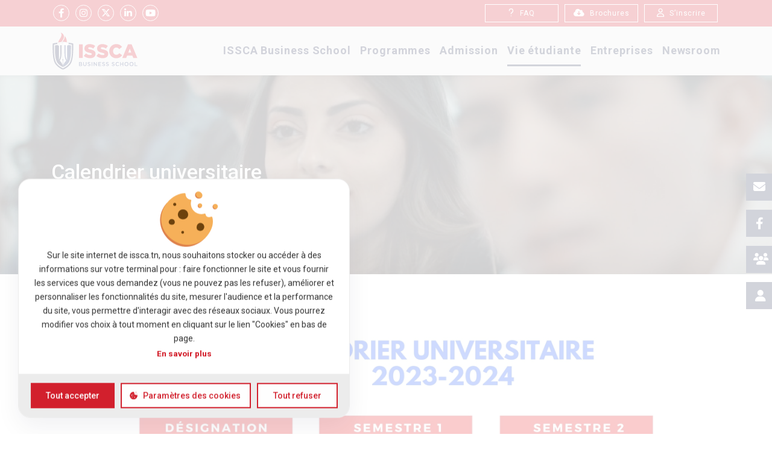

--- FILE ---
content_type: text/html; charset=UTF-8
request_url: https://www.issca.tn/calendrier-universitaire
body_size: 12980
content:
<!DOCTYPE html>
<html  lang="fr" dir="ltr" prefix="og: https://ogp.me/ns#">
<head>
    <meta charset="utf-8" />
<link rel="canonical" href="https://www.issca.tn/calendrier-universitaire" />
<meta name="Generator" content="Drupal 10 (https://www.drupal.org)" />
<meta name="MobileOptimized" content="width" />
<meta name="HandheldFriendly" content="true" />
<meta name="viewport" content="width=device-width, initial-scale=1.0" />
<script type="application/ld+json">{
    "@context": "https://schema.org",
    "@type": "BreadcrumbList",
    "itemListElement": [
        {
            "@type": "ListItem",
            "position": 1,
            "name": "Accueil",
            "item": "https://www.issca.tn/"
        },
        {
            "@type": "ListItem",
            "position": 2,
            "name": "Calendrier universitaire"
        }
    ]
}</script>
<link rel="icon" href="/sites/default/files/favicon%20%281%29.jpg" type="image/jpeg" />
<script>window.a2a_config=window.a2a_config||{};a2a_config.callbacks=[];a2a_config.overlays=[];a2a_config.templates={};</script>

        <title>Calendrier universitaire | ISSCA</title>
        <link rel="stylesheet" media="all" href="/sites/default/files/css/css_ptg6sVKaaDDhMU8Y7CChPQgQRHFVMZv8e21r4-kfj2o.css?delta=0&amp;language=fr&amp;theme=essca&amp;include=eJx1TkEOwyAM-xCDNxlIabtAEEm19ffrtFY7TLvYlm3JRs4maHvAKfw0pJlL6JZmhAgll0TuC2k4edXh1XYmPZJBIY-tgz1WPB2pJoTCEsG3pOo6BspAn_XqfR2_tb5FXnSm7HRXo_oZfFCcZNRwsiemSs18JsPC6k1K4f-1erxA-c3f8AIez11z" />
<link rel="stylesheet" media="all" href="/sites/default/files/css/css_BixoWvNHJ6CEPt6p5hnwT893HfsB-Dw6uu8UWaPOeUg.css?delta=1&amp;language=fr&amp;theme=essca&amp;include=eJx1TkEOwyAM-xCDNxlIabtAEEm19ffrtFY7TLvYlm3JRs4maHvAKfw0pJlL6JZmhAgll0TuC2k4edXh1XYmPZJBIY-tgz1WPB2pJoTCEsG3pOo6BspAn_XqfR2_tb5FXnSm7HRXo_oZfFCcZNRwsiemSs18JsPC6k1K4f-1erxA-c3f8AIez11z" />

            <script type="application/json" data-drupal-selector="drupal-settings-json">{"path":{"baseUrl":"\/","pathPrefix":"","currentPath":"node\/148","currentPathIsAdmin":false,"isFront":false,"currentLanguage":"fr"},"pluralDelimiter":"\u0003","suppressDeprecationErrors":true,"gtag":{"tagId":"G-JPB4GNGKL7","consentMode":false,"otherIds":[],"events":[],"additionalConfigInfo":[]},"ajaxPageState":{"libraries":"[base64]","theme":"essca","theme_token":null},"ajaxTrustedUrl":{"form_action_p_pvdeGsVG5zNF_XLGPTvYSKCf43t8qZYSwcfZl2uzM":true},"cookies":{"cookiesjsr":{"config":{"cookie":{"name":"cookiesjsr","expires":31536000000,"domain":"","sameSite":"Lax","secure":false},"library":{"libBasePath":"https:\/\/cdn.jsdelivr.net\/gh\/jfeltkamp\/cookiesjsr@1\/dist","libPath":"https:\/\/cdn.jsdelivr.net\/gh\/jfeltkamp\/cookiesjsr@1\/dist\/cookiesjsr.min.js","scrollLimit":0},"callback":{"method":"post","url":"\/cookies\/consent\/callback.json","headers":[]},"interface":{"openSettingsHash":"#editCookieSettings","showDenyAll":true,"denyAllOnLayerClose":false,"settingsAsLink":false,"availableLangs":["fr"],"defaultLang":"fr","groupConsent":false,"cookieDocs":true}},"services":{"cookies_strictement_necessaires":{"id":"cookies_strictement_necessaires","services":[{"key":"functional","type":"cookies_strictement_necessaires","name":"Cookies strictement n\u00e9cessaires","info":{"value":"\u003Ctable\u003E\r\n\t\u003Cthead\u003E\r\n\t\t\u003Ctr\u003E\r\n\t\t\t\u003Cth width=\u002215%\u0022\u003ECookie name\u003C\/th\u003E\r\n\t\t\t\u003Cth width=\u002215%\u0022\u003EDefault expiration time\u003C\/th\u003E\r\n\t\t\t\u003Cth\u003EDescription\u003C\/th\u003E\r\n\t\t\u003C\/tr\u003E\r\n\t\u003C\/thead\u003E\r\n\t\u003Ctbody\u003E\r\n\t\t\u003Ctr\u003E\r\n\t\t\t\u003Ctd\u003E\u003Ccode dir=\u0022ltr\u0022 translate=\u0022no\u0022\u003ESSESS\u0026lt;ID\u0026gt;\u003C\/code\u003E\u003C\/td\u003E\r\n\t\t\t\u003Ctd\u003E1 month\u003C\/td\u003E\r\n\t\t\t\u003Ctd\u003EIf you are logged in to this website, a session cookie is required to identify and connect your browser to your user account in the server backend of this website.\u003C\/td\u003E\r\n\t\t\u003C\/tr\u003E\r\n\t\t\u003Ctr\u003E\r\n\t\t\t\u003Ctd\u003E\u003Ccode dir=\u0022ltr\u0022 translate=\u0022no\u0022\u003Ecookiesjsr\u003C\/code\u003E\u003C\/td\u003E\r\n\t\t\t\u003Ctd\u003E1 year\u003C\/td\u003E\r\n\t\t\t\u003Ctd\u003EWhen you visited this website for the first time, you were asked for your permission to use several services (including those from third parties) that require data to be saved in your browser (cookies, local storage). Your decisions about each service (allow, deny) are stored in this cookie and are reused each time you visit this website.\u003C\/td\u003E\r\n\t\t\u003C\/tr\u003E\r\n\t\u003C\/tbody\u003E\r\n\u003C\/table\u003E\r\n","format":"full_html"},"uri":"","needConsent":false}],"weight":1},"functional":{"id":"functional","services":[{"key":"cookies_de_fonctionnalite","type":"functional","name":"Cookies de fonctionnalit\u00e9","info":{"value":"","format":"html"},"uri":"","needConsent":true}],"weight":2},"social":{"id":"social","services":[{"key":"cookies_d_application_tierces","type":"social","name":"Social Plugins","info":{"value":"","format":"html"},"uri":"","needConsent":true}],"weight":3},"performance":{"id":"performance","services":[{"key":"gtag","type":"performance","name":"Google Tag","info":{"value":"","format":"full_html"},"uri":"https:\/\/tagmanager.google.com\/","needConsent":true}],"weight":4},"marketing":{"id":"marketing","services":[{"key":"video_fournie_par_youtube","type":"marketing","name":"Vid\u00e9o fournie par YouTube","info":{"value":"","format":"html"},"uri":"","needConsent":true}],"weight":5}},"translation":{"_core":{"default_config_hash":"S5qrJju_o31uC1fwXosZ8Nlja2Wps6Gn0mMCAebY1Zw"},"langcode":"fr","bannerText":"Sur le site internet de issca.tn, nous souhaitons stocker ou acc\u00e9der \u00e0 des informations sur votre terminal pour : faire fonctionner le site et vous fournir les services que vous demandez (vous ne pouvez pas les refuser), am\u00e9liorer et personnaliser les fonctionnalit\u00e9s du site, mesurer l\u0027audience et la performance du site, vous permettre d\u0027interagir avec des r\u00e9seaux sociaux. Vous pourrez modifier vos choix \u00e0 tout moment en cliquant sur le lien \u0022Cookies\u0022 en bas de page.","privacyPolicy":"Privacy policy","privacyUri":"","imprint":"Imprint","imprintUri":"","cookieDocs":"En savoir plus","cookieDocsUri":"\/cookies","officialWebsite":"Official website","denyAll":"Tout refuser","alwaysActive":"Toujours actif","settings":"Param\u00e8tres des cookies","acceptAll":"Tout accepter","requiredCookies":"Cookies obligatoires","cookieSettings":"Param\u00e8tres des cookies","close":"Fermer","readMore":"Lire la suite","allowed":"autoris\u00e9","denied":"refus\u00e9e","settingsAllServices":"Param\u00e8tres pour tous les services","saveSettings":"Enregistrer","default_langcode":"en","disclaimerText":"All cookie information is subject to change by the service providers. We update this information regularly.","disclaimerTextPosition":"above","processorDetailsLabel":"Processor Company Details","processorLabel":"Soci\u00e9t\u00e9","processorWebsiteUrlLabel":"Company Website","processorPrivacyPolicyUrlLabel":"Company Privacy Policy","processorCookiePolicyUrlLabel":"Company Cookie Policy","processorContactLabel":"Data Protection Contact Details","placeholderAcceptAllText":"Accept All Cookies","cookies_strictement_necessaires":{"title":"Cookies strictement n\u00e9cessaires","details":"Ces cookies sont n\u00e9cessaires au fonctionnement du site Web et ne peuvent pas \u00eatre d\u00e9sactiv\u00e9s dans nos syst\u00e8mes. Ils sont g\u00e9n\u00e9ralement \u00e9tablis en tant que r\u00e9ponse \u00e0 des actions que vous avez effectu\u00e9es et qui constituent une demande de services, telles que la d\u00e9finition de vos pr\u00e9f\u00e9rences en mati\u00e8re de confidentialit\u00e9, la connexion ou le remplissage de formulaires. Vous pouvez configurer votre navigateur afin de bloquer ou \u00eatre inform\u00e9 de l\u0027existence de ces cookies, mais certaines parties du site Web peuvent \u00eatre affect\u00e9es. Ces cookies ne stockent aucune information d\u2019identification personnelle."},"functional":{"title":"Cookies de fonctionnalit\u00e9","details":"Ces cookies permettent d\u2019am\u00e9liorer et de personnaliser les fonctionnalit\u00e9s du site Web. Ils peuvent \u00eatre activ\u00e9s par nos \u00e9quipes, ou par des tiers dont les services sont utilis\u00e9s sur les pages de notre site Web. Si vous n\u0027acceptez pas ces cookies, une partie ou la totalit\u00e9 de ces services risquent de ne pas fonctionner correctement."},"social":{"title":"Cookies d\u0027application tierces","details":"Sur notre site, il existe des applications qui vous permettent de faire conna\u00eetre ou bien de partager nos contenus aupr\u00e8s d\u2019autres personnes, et ce en particulier sur les r\u00e9seaux sociaux tels que Facebook, Twitter, etc. M\u00eame si vous n\u2019avez pas utilis\u00e9 ces boutons de partage ou applications, il est possible que les r\u00e9seaux sociaux suivent votre navigation si jamais votre compte ou session est activ\u00e9e sur votre ordinateur \u00e0 ce moment-l\u00e0."},"performance":{"title":"Cookies de performance","details":"Ces cookies nous permettent de d\u00e9terminer le nombre de visites et les sources du trafic, afin de mesurer et d\u2019am\u00e9liorer les performances de notre site Web. Ils nous aident \u00e9galement \u00e0 identifier les pages les plus \/ moins visit\u00e9es et d\u2019\u00e9valuer comment les visiteurs naviguent sur le site Web. Toutes les informations collect\u00e9es par ces cookies sont agr\u00e9g\u00e9es et donc anonymis\u00e9es. Si vous n\u0027acceptez pas ces cookies, nous ne serons pas inform\u00e9s de votre visite sur notre site."},"marketing":{"title":"Marketing","details":"Outils de communication et de marketing \u00e0 l\u0027intention des clients."}}},"cookiesTexts":{"_core":{"default_config_hash":"S5qrJju_o31uC1fwXosZ8Nlja2Wps6Gn0mMCAebY1Zw"},"langcode":"fr","bannerText":"Sur le site internet de issca.tn, nous souhaitons stocker ou acc\u00e9der \u00e0 des informations sur votre terminal pour : faire fonctionner le site et vous fournir les services que vous demandez (vous ne pouvez pas les refuser), am\u00e9liorer et personnaliser les fonctionnalit\u00e9s du site, mesurer l\u0027audience et la performance du site, vous permettre d\u0027interagir avec des r\u00e9seaux sociaux. Vous pourrez modifier vos choix \u00e0 tout moment en cliquant sur le lien \u0022Cookies\u0022 en bas de page.","privacyPolicy":"Privacy policy","privacyUri":"","imprint":"Imprint","imprintUri":"","cookieDocs":"En savoir plus","cookieDocsUri":"\/node\/2","officialWebsite":"Official website","denyAll":"Tout refuser","alwaysActive":"Toujours actif","settings":"Param\u00e8tres des cookies","acceptAll":"Tout accepter","requiredCookies":"Cookies obligatoires","cookieSettings":"Param\u00e8tres des cookies","close":"Fermer","readMore":"Lire la suite","allowed":"autoris\u00e9","denied":"refus\u00e9e","settingsAllServices":"Param\u00e8tres pour tous les services","saveSettings":"Enregistrer","default_langcode":"en","disclaimerText":"All cookie information is subject to change by the service providers. We update this information regularly.","disclaimerTextPosition":"above","processorDetailsLabel":"Processor Company Details","processorLabel":"Soci\u00e9t\u00e9","processorWebsiteUrlLabel":"Company Website","processorPrivacyPolicyUrlLabel":"Company Privacy Policy","processorCookiePolicyUrlLabel":"Company Cookie Policy","processorContactLabel":"Data Protection Contact Details","placeholderAcceptAllText":"Accept All Cookies"},"services":{"cookies_de_fonctionnalite":{"uuid":"97b88e7b-8caf-4fac-afd7-001bfe90608f","langcode":"fr","status":true,"dependencies":[],"id":"cookies_de_fonctionnalite","label":"Cookies de fonctionnalit\u00e9","group":"functional","info":{"value":"","format":"html"},"consentRequired":true,"purpose":"","processor":"","processorContact":"","processorUrl":"","processorPrivacyPolicyUrl":"","processorCookiePolicyUrl":"","placeholderMainText":"Ce contenu est bloqu\u00e9 parce que les cookies fonctionnels requis n\u0027ont pas \u00e9t\u00e9 accept\u00e9s.","placeholderAcceptText":"N\u0027acceptez que les cookies fonctionnels n\u00e9cessaires."},"cookies_d_application_tierces":{"uuid":"4559f2e9-dfd4-4358-90a9-3515a9550d3c","langcode":"fr","status":true,"dependencies":[],"id":"cookies_d_application_tierces","label":"Social Plugins","group":"social","info":{"value":"","format":"html"},"consentRequired":true,"purpose":"Social plugins","processor":"","processorContact":"","processorUrl":"","processorPrivacyPolicyUrl":"","processorCookiePolicyUrl":"","placeholderMainText":"Social Plugins","placeholderAcceptText":"Accepter tout"},"functional":{"uuid":"05a3de5e-61e9-4544-a784-864c2d904817","langcode":"fr","status":true,"dependencies":[],"_core":{"default_config_hash":"SQkYKY9U6xYDPAOC32rgkrIzkd688kRsm9g25mWdcvM"},"id":"functional","label":"Cookies strictement n\u00e9cessaires","group":"cookies_strictement_necessaires","info":{"value":"\u003Ctable\u003E\r\n\t\u003Cthead\u003E\r\n\t\t\u003Ctr\u003E\r\n\t\t\t\u003Cth width=\u002215%\u0022\u003ECookie name\u003C\/th\u003E\r\n\t\t\t\u003Cth width=\u002215%\u0022\u003EDefault expiration time\u003C\/th\u003E\r\n\t\t\t\u003Cth\u003EDescription\u003C\/th\u003E\r\n\t\t\u003C\/tr\u003E\r\n\t\u003C\/thead\u003E\r\n\t\u003Ctbody\u003E\r\n\t\t\u003Ctr\u003E\r\n\t\t\t\u003Ctd\u003E\u003Ccode dir=\u0022ltr\u0022 translate=\u0022no\u0022\u003ESSESS\u0026lt;ID\u0026gt;\u003C\/code\u003E\u003C\/td\u003E\r\n\t\t\t\u003Ctd\u003E1 month\u003C\/td\u003E\r\n\t\t\t\u003Ctd\u003EIf you are logged in to this website, a session cookie is required to identify and connect your browser to your user account in the server backend of this website.\u003C\/td\u003E\r\n\t\t\u003C\/tr\u003E\r\n\t\t\u003Ctr\u003E\r\n\t\t\t\u003Ctd\u003E\u003Ccode dir=\u0022ltr\u0022 translate=\u0022no\u0022\u003Ecookiesjsr\u003C\/code\u003E\u003C\/td\u003E\r\n\t\t\t\u003Ctd\u003E1 year\u003C\/td\u003E\r\n\t\t\t\u003Ctd\u003EWhen you visited this website for the first time, you were asked for your permission to use several services (including those from third parties) that require data to be saved in your browser (cookies, local storage). Your decisions about each service (allow, deny) are stored in this cookie and are reused each time you visit this website.\u003C\/td\u003E\r\n\t\t\u003C\/tr\u003E\r\n\t\u003C\/tbody\u003E\r\n\u003C\/table\u003E\r\n","format":"full_html"},"consentRequired":false,"purpose":"Essential functional cookies to provide general functionality","processor":"","processorContact":"","processorUrl":"","processorPrivacyPolicyUrl":"","processorCookiePolicyUrl":"","placeholderMainText":"This content is blocked because required functional cookies have not been accepted.","placeholderAcceptText":"Only accept required functional cookies."},"gtag":{"uuid":"604635db-7714-4ecc-b82e-c36eed89db13","langcode":"fr","status":true,"dependencies":{"enforced":{"module":["cookies_gtag"]}},"_core":{"default_config_hash":"lHZB6nbi9jwgzbywo19UKvtGNvMKA3nMWl6fE-rkZ3k"},"id":"gtag","label":"Google Tag","group":"performance","info":{"value":"","format":"full_html"},"consentRequired":true,"purpose":"","processor":"","processorContact":"","processorUrl":"https:\/\/tagmanager.google.com\/","processorPrivacyPolicyUrl":"https:\/\/policies.google.com\/privacy","processorCookiePolicyUrl":"","placeholderMainText":"This content is blocked because Google Tag Manager cookies have not been accepted.","placeholderAcceptText":"Only accept Google Tag Manager cookies"},"video":{"uuid":"a0147b47-20c9-4055-abd6-9444e0698487","langcode":"fr","status":false,"dependencies":{"enforced":{"module":["cookies_video"]}},"_core":{"default_config_hash":"-5_rAcqvovHOInTW143TXBCjn28Fvx62V6RaW1EVW6Y"},"id":"video","label":"Video provided by YouTube, Vimeo","group":"video","info":{"value":"","format":"full_html"},"consentRequired":true,"purpose":"","processor":"","processorContact":"","processorUrl":"","processorPrivacyPolicyUrl":"","processorCookiePolicyUrl":"https:\/\/policies.google.com\/privacy","placeholderMainText":"This content is blocked because Video cookies have not been accepted.","placeholderAcceptText":"Only accept Video cookies."},"video_fournie_par_youtube":{"uuid":"dae7458a-7e53-4129-9a9b-c01ef552c7c0","langcode":"fr","status":true,"dependencies":[],"id":"video_fournie_par_youtube","label":"Vid\u00e9o fournie par YouTube","group":"marketing","info":{"value":"","format":"html"},"consentRequired":true,"purpose":"","processor":"","processorContact":"","processorUrl":"","processorPrivacyPolicyUrl":"","processorCookiePolicyUrl":"","placeholderMainText":"This content is blocked because Video cookies have not been accepted.","placeholderAcceptText":"Only accept Video cookies."}},"groups":{"cookies_strictement_necessaires":{"uuid":"91c672f8-5108-4287-a31e-6c669d8d543b","langcode":"fr","status":true,"dependencies":[],"id":"cookies_strictement_necessaires","label":"Cookies strictement n\u00e9cessaires","weight":1,"title":"Cookies strictement n\u00e9cessaires","details":"Ces cookies sont n\u00e9cessaires au fonctionnement du site Web et ne peuvent pas \u00eatre d\u00e9sactiv\u00e9s dans nos syst\u00e8mes. Ils sont g\u00e9n\u00e9ralement \u00e9tablis en tant que r\u00e9ponse \u00e0 des actions que vous avez effectu\u00e9es et qui constituent une demande de services, telles que la d\u00e9finition de vos pr\u00e9f\u00e9rences en mati\u00e8re de confidentialit\u00e9, la connexion ou le remplissage de formulaires. Vous pouvez configurer votre navigateur afin de bloquer ou \u00eatre inform\u00e9 de l\u0027existence de ces cookies, mais certaines parties du site Web peuvent \u00eatre affect\u00e9es. Ces cookies ne stockent aucune information d\u2019identification personnelle."},"functional":{"uuid":"2336ec7c-37eb-40f4-80dc-941d0977e4a3","langcode":"fr","status":true,"dependencies":[],"_core":{"default_config_hash":"aHm4Q63Ge97tcktTa_qmUqJMir45iyGY2lEvvqPW68g"},"id":"functional","label":"Cookies de fonctionnalit\u00e9","weight":2,"title":"Cookies de fonctionnalit\u00e9","details":"Ces cookies permettent d\u2019am\u00e9liorer et de personnaliser les fonctionnalit\u00e9s du site Web. Ils peuvent \u00eatre activ\u00e9s par nos \u00e9quipes, ou par des tiers dont les services sont utilis\u00e9s sur les pages de notre site Web. Si vous n\u0027acceptez pas ces cookies, une partie ou la totalit\u00e9 de ces services risquent de ne pas fonctionner correctement."},"marketing":{"uuid":"2eb162be-1771-402e-bfe8-ce9c0eb55878","langcode":"fr","status":true,"dependencies":[],"_core":{"default_config_hash":"JkP6try0AxX_f4RpFEletep5NHSlVB1BbGw0snW4MO8"},"id":"marketing","label":"Marketing","weight":5,"title":"Marketing","details":"Outils de communication et de marketing \u00e0 l\u0027intention des clients."},"performance":{"uuid":"96e773d9-f115-4860-854c-be67c94513a5","langcode":"fr","status":true,"dependencies":[],"_core":{"default_config_hash":"Jv3uIJviBj7D282Qu1ZpEQwuOEb3lCcDvx-XVHeOJpw"},"id":"performance","label":"Cookies de performance","weight":4,"title":"Cookies de performance","details":"Ces cookies nous permettent de d\u00e9terminer le nombre de visites et les sources du trafic, afin de mesurer et d\u2019am\u00e9liorer les performances de notre site Web. Ils nous aident \u00e9galement \u00e0 identifier les pages les plus \/ moins visit\u00e9es et d\u2019\u00e9valuer comment les visiteurs naviguent sur le site Web. Toutes les informations collect\u00e9es par ces cookies sont agr\u00e9g\u00e9es et donc anonymis\u00e9es. Si vous n\u0027acceptez pas ces cookies, nous ne serons pas inform\u00e9s de votre visite sur notre site."},"social":{"uuid":"69f5d396-9d22-4d7c-b1b7-b93527dd997b","langcode":"fr","status":true,"dependencies":[],"_core":{"default_config_hash":"vog2tbqqQHjVkue0anA0RwlzvOTPNTvP7_JjJxRMVAQ"},"id":"social","label":"Cookies d\u0027application tierces","weight":3,"title":"Cookies d\u0027application tierces","details":"Sur notre site, il existe des applications qui vous permettent de faire conna\u00eetre ou bien de partager nos contenus aupr\u00e8s d\u2019autres personnes, et ce en particulier sur les r\u00e9seaux sociaux tels que Facebook, Twitter, etc. M\u00eame si vous n\u2019avez pas utilis\u00e9 ces boutons de partage ou applications, il est possible que les r\u00e9seaux sociaux suivent votre navigation si jamais votre compte ou session est activ\u00e9e sur votre ordinateur \u00e0 ce moment-l\u00e0."},"tracking":{"uuid":"96d3497e-65ea-4c8a-a0ba-b91fc8acd1a1","langcode":"fr","status":true,"dependencies":[],"_core":{"default_config_hash":"_gYDe3qoEc6L5uYR6zhu5V-3ARLlyis9gl1diq7Tnf4"},"id":"tracking","label":"Tracking","weight":10,"title":"Cookies de suivi","details":"Les cookies de marketing proviennent de soci\u00e9t\u00e9s de publicit\u00e9 externes (\u0022cookies tiers\u0022) et sont utilis\u00e9s pour collecter des informations sur les sites Web visit\u00e9s par l\u0027utilisateur. L\u0027objectif est de cr\u00e9er et d\u0027afficher pour l\u0027utilisateur des contenus et des publicit\u00e9s adapt\u00e9s aux groupes cibles."},"video":{"uuid":"4639ab06-fb2f-48ba-8a70-eba93cab0fc2","langcode":"fr","status":true,"dependencies":[],"_core":{"default_config_hash":"w1WnCmP2Xfgx24xbx5u9T27XLF_ZFw5R0MlO-eDDPpQ"},"id":"video","label":"Vid\u00e9os","weight":40,"title":"Vid\u00e9o","details":"Les services de partage de vid\u00e9o permettent d\u0027enrichir le site de contenu multim\u00e9dia et augmentent sa visibilit\u00e9."}}},"user":{"uid":0,"permissionsHash":"a32b527a703541bf8a9d3036b93f09bf1b1d38fa4f760a50938a758865da4d24"}}</script>
<script src="/sites/default/files/js/js_6YZSL-AXyVz6P-n-5LizLrG_-SyNtE1LLUiHq002WfE.js?scope=header&amp;delta=0&amp;language=fr&amp;theme=essca&amp;include=eJyFj-sOwjAIhV-o0kdaWEtxsy2mEC9vb7fMxWgW_8DhfIcQMEYTrE-Pm4DUpJoLIpeJ1G991gYh1rc9sCH7pThSDeg5y4j5NKtjEc407PxrBpzx4RoFvFo498UVw24MqX3QXbk7jUla8VsHylSoGkQynLKC4o3-hky4HzuMlf4L8jHXLoL94KW8AKb6fh0"></script>
<script src="/modules/contrib/cookies/js/cookiesjsr.conf.js?v=10.5.6" defer></script>
<script src="/modules/contrib/google_tag/js/gtag.js?t5v6y8" type="text/plain" id="cookies_gtag_gtag" data-cookieconsent="gtag"></script>
<script src="https://www.google.com/recaptcha/api.js?hl=fr&amp;render=explicit&amp;onload=drupalRecaptchaOnload" async defer></script>


                <!-- Start of  Zendesk Widget script -->
                                                <!-- Smartsupp Live Chat script -->


                <style>
                    iframe .fab {
                        background-image: linear-gradient(80deg, rgb(228, 5, 33), rgb(228, 5, 33)) !important;
                        color: white !important;
                    }
                </style>

                <script type="text/javascript">
                    var _smartsupp = _smartsupp || {};
                    _smartsupp.key = '821364dd81fd1f2ef3c6a272ea4bbb729547d8a6';
                    window.smartsupp || (function (d) {
                        var s, c, o = smartsupp = function () {
                            o._.push(arguments)
                        };
                        o._ = [];
                        s = d.getElementsByTagName('script')[0];
                        c = d.createElement('script');
                        c.type = 'text/javascript';
                        c.charset = 'utf-8';
                        c.async = true;
                        c.src = 'https://www.smartsuppchat.com/loader.js?';
                        s.parentNode.insertBefore(c, s);
                    })(document);
                </script>

                </head>

<body class="page-148 path-node page-node-type-page">
<a href="#main-content" class="visually-hidden focusable skip-link">
    Aller au contenu principal
</a>

            
    <nav class="main-navbar">
        <div class="top-nav">
            <div class="container">
                <div class="row">
                    <div class="right-links-rs col-md-3">
                                                    <div class="icon-RS d-none-mobile">
                                      
<ul id="block-reseausocialheader" class="block block-block-content block-block-contenta4c02ab0-2f53-43ee-a09b-f38fd796a606">
    
        
                                            <li>
                <a href="https://fr-fr.facebook.com/issca.business.school" target="_blank"><i class="fa-brands fa-facebook-f" aria-hidden="true"></i></a>
            </li>
        
                                        <li>
                <a href="https://www.instagram.com/issca.business.school/" target="_blank"><i class="fa-brands fa-instagram" aria-hidden="true"></i></a>
            </li>
        
                                        <li>
                <a href="https://twitter.com/isscabs" target="_blank"><i class="fa-brands fa-x-twitter" aria-hidden="true"></i></a>
            </li>
        
                                        <li>
                <a href="https://www.linkedin.com/company/essca-tunisie" target="_blank"><i class="fa-brands fa-linkedin-in" aria-hidden="true"></i></a>
            </li>
        
                                        <li>
                <a href="https://www.youtube.com/channel/UCDKIm8abyJRo9dYefUOqiWg/about?disable_polymer=1" target="_blank"><i class="fa-brands fa-youtube" aria-hidden="true"></i></a>
            </li>
        
            </ul>



  
                            </div>
                                            </div>
                                            <div class="left-links d-lg-inline-block d-none col-md-9 text-right">
                                  <div id="block-menutop" class="block block-block-content block-block-contentda6f6987-8c71-4e6b-b3d1-b551b1a18a3e">
    
        
            
            <div class="field field--name-body field--type-text-with-summary field--label-hidden field__item">   <ul class="extra-nav">
                            <li class="nav-item">
                                <a href="/faq">
                                    <i class="fa fa-question" aria-hidden="true"></i>
                                    FAQ
                                </a>
                            </li>
                            <li class="nav-item">
                                <a class="btn-rounded btn-1" href="" data-toggle="modal" data-target="#brochureModal">
                                    <i class="fa-solid fa-cloud-arrow-down" aria-hidden="true"></i>
                                    Brochures
                                </a>
                            </li>
                            <li class="nav-item">
                                <a class="btn-rounded btn-2" href="/inscription">
                                    <i class="fa fa-user" aria-hidden="true"></i>
                                    S’inscrire
                                </a>
                            </li>
                        </ul></div>
      
    </div>

  
                            <div class="search text-right">
                            
                            </div>
                        </div>
                    
                </div>
            </div>
        </div>

        <div class="container">
            <div class="row align-items-center menu-item-top">
                                    <div class="col-xl-3 col-lg-2 col-8 order-lg-1 order-2 text-lg-left text-center">
                        <div class="logo-header">
                                  <div id="block-essca-branding" class="block block-system block-system-branding-block">
  
    
              <a href="/" title="Accueil" rel="home">
            <img src="/themes/custom/essca/logo.svg" alt="Accueil" class="site-logo" loading="lazy"/>
        </a>
            </div>

  
                        </div>
                    </div>
                                                    <div class="col-xl-9 col-lg-10 col-2 order-lg-2 order-1">
                        <nav id="mainnav" class="block block-menu navigation menu--main mainnav">
                            <button class="btn btnbasic--menu"><span>&#8592;</span><span>Retour</span>
                            </button>
                                          <ul class="menu d-lg-flex justify-content-lg-between">
                                                                <li
                         class="nav-item has-sub menu-nav"
                                                 >
                                                                                                                                                                                                                            <span>ISSCA Business School</span>
                                                <ul class="row sub-menu ">
                                                                    <li
                         class="col-lg-3 col-12 nav-item has-sub"
                                                 >
                                                                                                                                                                                                                            <a href="/index.php/mot-du-fondateur" data-drupal-link-system-path="node/24">Mot du fondateur</a>
                                    </li>
                                                            <li
                         class="col-lg-3 col-12 nav-item has-sub"
                                                 >
                                                                                                                                                                                                                            <a href="/index.php/notre-ecole" data-drupal-link-system-path="node/25">Notre école</a>
                                    </li>
                                                            <li
                         class="col-lg-3 col-12 nav-item has-sub"
                                                 >
                                                                                                                                                                                                                            <a href="/index.php/nos-valeurs" data-drupal-link-system-path="node/21">Nos valeurs</a>
                                    </li>
                                                            <li
                         class="col-lg-3 col-12 nav-item has-sub"
                                                 >
                                                                                                                                                                                                                            <a href="/index.php/equipe" data-drupal-link-system-path="node/30">Notre équipe</a>
                                    </li>
                                 </ul>
                
                                    </li>
                                                            <li
                         class="nav-item has-sub menu-nav"
                                                 >
                                                                                                                                                                                                                            <span>Programmes</span>
                                                <ul class="row sub-menu ">
                                                                    <li
                         class="col-lg-2 col-12 nav-item has-sub "
                                                 >
                                                                                                                                                                                                                            <a href="/index.php/licence-en-sciences-de-gestion" data-drupal-link-system-path="node/80">Licence</a>
                                                    <ul class="sub-menu sub-menu-nv2">
                                                                        <li
                        
                                                 >
                                                                                                                                                                                                                            <a href="/index.php/licence-en-sciences-de-gestion/licence-en-finance" data-drupal-link-system-path="node/9">Finance</a>
                                    </li>
                                                            <li
                        
                                                 >
                                                                                                                                                                                                                            <a href="/index.php/licence-en-sciences-de-gestion/licence-en-management" data-drupal-link-system-path="node/10">Management</a>
                                    </li>
                                                            <li
                        
                                                 >
                                                                                                                                                                                                                            <a href="/index.php/licence-en-sciences-de-gestion/licence-en-marketing" data-drupal-link-system-path="node/11">Marketing</a>
                                    </li>
                                 </ul>
                
                                    </li>
                                                            <li
                         class="col-lg-2 col-12 nav-item has-sub "
                                                 >
                                                                                                                                                                                                                            <a href="/index.php/master-professionnel" data-drupal-link-system-path="node/96">Master</a>
                                                    <ul class="sub-menu sub-menu-nv2">
                                                                        <li
                        
                                                 >
                                                                                                                                                                                                                            <a href="/index.php/master-professionnel/master-en-marketing-digital" data-drupal-link-system-path="node/15">Marketing Digital</a>
                                    </li>
                                                            <li
                        
                                                 >
                                                                                                                                                                                                                            <a href="/index.php/master-professionnel/master-management-des-startups-et-de-lia" data-drupal-link-system-path="node/151">Management des startups et de l’IA</a>
                                    </li>
                                 </ul>
                
                                    </li>
                                                            <li
                         class="col-lg-2 col-12 nav-item has-sub "
                                                 >
                                                                                                                                                                                                                            <a href="/index.php/un-cursus-international" data-drupal-link-system-path="node/84">Cursus international</a>
                                    </li>
                                                            <li
                         class="col-lg-2 col-12 nav-item has-sub"
                                                 >
                                                                                                                                                                                                                            <a href="/index.php/pedagogie" data-drupal-link-system-path="node/52">Une pédagogie innovante</a>
                                    </li>
                                                            <li
                         class="col-lg-2 col-12 nav-item has-sub"
                                                 >
                                                                                                                                                                                                                            <a href="/index.php/stages" data-drupal-link-system-path="node/54">Les stages</a>
                                    </li>
                                 </ul>
                
                                    </li>
                                                            <li
                         class="nav-item has-sub menu-nav"
                                                 >
                                                                                                                                                                                                                            <span>Admission</span>
                                                <ul class="row sub-menu ">
                                                                    <li
                         class="col-lg-4 col-12 nav-item has-sub"
                                                 >
                                                                                                                                                                                                                            <a href="/index.php/procedure-dadmission" data-drupal-link-system-path="node/55">Procédure d&#039;admission</a>
                                                    <ul class="sub-menu sub-menu-nv2">
                                                                        <li
                        
                                                 >
                                                                                                                                                                                                                            <a href="/index.php/procedure-dadmission/bachelier" data-drupal-link-system-path="node/29">Bachelier</a>
                                    </li>
                                                            <li
                        
                                                 >
                                                                                                                                                                                                                            <a href="/index.php/procedure-dadmission/autre-candidat" data-drupal-link-system-path="node/41">Autre candidat</a>
                                    </li>
                                                            <li
                        
                                                 >
                                                                                                                                                                                                                            <a href="/index.php/procedure-dadmission/candidat-international" data-drupal-link-system-path="node/37">Candidat international</a>
                                    </li>
                                 </ul>
                
                                    </li>
                                                            <li
                         class="col-lg-4 col-12 nav-item has-sub"
                                                 >
                                                                                                                                                                                                                            <a href="/index.php/frais-detudes" data-drupal-link-system-path="node/51">Frais d&#039;études</a>
                                    </li>
                                                            <li
                         class="col-lg-4 col-12 nav-item has-sub"
                                                 >
                                                                                                                                                                                                                            <a href="/index.php/bourses" data-drupal-link-system-path="node/22">Bourses</a>
                                    </li>
                                 </ul>
                
                                    </li>
                                                            <li
                         class="is-active nav-item has-sub menu-nav"
                                                 >
                                                                                                                                                                                                                            <span>Vie étudiante</span>
                                                <ul class="row sub-menu ">
                                                                    <li
                         class="col-lg-3 col-12 nav-item has-sub"
                                                 >
                                                                                                                                                                                                                            <a href="/index.php/conferences1" data-drupal-link-system-path="taxonomy/term/6">Activités Estudiantines</a>
                                    </li>
                                                            <li
                         class="col-lg-3 col-12 nav-item has-sub"
                                                 >
                                                                                                                                                                                                                            <a href="/index.php/reglement-interieur" data-drupal-link-system-path="node/34">Règlement intérieur</a>
                                    </li>
                                                            <li
                         class="is-active col-lg-3 col-12 nav-item has-sub"
                                                 >
                                                                                                                                                                                                                            <a href="/index.php/calendrier-universitaire" data-drupal-link-system-path="node/148" class="is-active" aria-current="page">Calendrier universitaire</a>
                                    </li>
                                                            <li
                         class="col-lg-3 col-12 nav-item has-sub"
                                                 >
                                                                                                                                                                                                                            <a href="/index.php/infos-pratiques" data-drupal-link-system-path="node/50">Infos pratiques</a>
                                    </li>
                                 </ul>
                
                                    </li>
                                                            <li
                         class="nav-item has-sub menu-nav"
                                                 >
                                                                                                                                                                                                                            <span>Entreprises</span>
                                                <ul class="row sub-menu ">
                                                                    <li
                         class="col-lg-4 col-12 nav-item has-sub"
                                                 >
                                                                                                                                                                                                                            <a href="/index.php/accedez-nos-talents" data-drupal-link-system-path="node/39">Accéder à nos talents</a>
                                                    <ul class="sub-menu sub-menu-nv2">
                                                                        <li
                        
                                                 >
                                                                                                                                                                                                                            <a href="/index.php/accedez-nos-talents/recrutez-vos-stagiaires" data-drupal-link-system-path="node/64">Recrutez vos stagiaires</a>
                                    </li>
                                                            <li
                        
                                                 >
                                                                                                                                                                                                                            <a href="/index.php/accedez-nos-talents/recrutez-nos-futurs-diplomes" data-drupal-link-system-path="node/62">Recrutez nos futurs diplômés</a>
                                    </li>
                                 </ul>
                
                                    </li>
                                                            <li
                         class="col-lg-4 col-12 nav-item has-sub"
                                                 >
                                                                                                                                                                                                                            <a href="/index.php/devenir-partenaire-de-lissca-business-school" data-drupal-link-system-path="node/28">Devenir partenaire de l&#039;ISSCA</a>
                                    </li>
                                 </ul>
                
                                    </li>
                                                            <li
                         class="nav-item has-sub menu-nav"
                                                 >
                                                                                                                                                                                                                            <span>Newsroom</span>
                                                <ul class="row sub-menu ">
                                                                    <li
                         class="col-lg-4 col-12 nav-item has-sub"
                                                 >
                                                                                                                                                                                                                            <a href="/index.php/revues-de-presse" data-drupal-link-system-path="revues-de-presse">Revues de presse</a>
                                    </li>
                                                            <li
                         class="col-lg-4 col-12 nav-item has-sub"
                                                 >
                                                                                                                                                                                                                            <a href="/index.php/phototheque" data-drupal-link-system-path="phototheque">Photothèque</a>
                                    </li>
                                                            <li
                         class="col-lg-4 col-12 nav-item has-sub sub-menu-simple"
                                                 >
                                                                                                                                                                                                                            <a href="/index.php/agenda" data-drupal-link-system-path="agenda">Agenda</a>
                                    </li>
                                 </ul>
                
                                    </li>
                            

            <li class="nav-item d-lg-none">
                <a href="/faq"> <i class="fa fa-question" aria-hidden="true"></i>
                    FAQ</a>
            </li>
            <li class="nav-item d-lg-none">
                <a href="" data-toggle="modal" data-target="#brochureModal">
                    <i class="fa fa-cloud-download" aria-hidden="true"></i>
                    Brochures</a>
            </li>
            <li class="nav-item d-lg-none">
                <a class="btn-rounded btn-1" href="/inscription">
                    <i class="fa fa-user" aria-hidden="true"></i>
                    S’inscrire
                </a>
            </li>
                        </ul>
                



  
                        </nav>
                        <div class="right-links">
                            <div class="nav-mobile btn-menu">
                                <a id="nav-toggle" href="javascript:void(0);" class="">
                                    <div></div>
                                </a>
                            </div>
                        </div>
                    </div>

                    <div class="search text-right d-lg-none order-3">
                        
                        <a href="#" class="search-btn"><i class="fa fa-search" aria-hidden="true"></i> </a>
                    </div>

                            </div>
        </div>
    </nav>


        <header loading="lazy" class="bg-commun bg-calendrier">
        <div class="banner top-banner">
                            <div class="container">
                                      
    <h1>Calendrier universitaire</h1>


    

  
                </div>
                                        <div class="container block-breadcrumbs">
                    <div class="page-breadcrumbs">
                        <div id="breadcrumb" class="breadcrumbs">
                                  
                <ul class="trail-items">
                                <li class="trail-item">
                                    <a href="/">Accueil</a>
                            </li>
                                <li class="trail-item">
                                    <a class="active">Calendrier universitaire</a>
                            </li>
            </ul>

    

  
                        </div>
                    </div>
                </div>
                                </div>
    </header>


<main>
                <div class="container region region-status-message">
                    <div data-drupal-messages-fallback class="hidden"></div>

            </div>

    
                  
            <div class="calendrier">
    <div class="container">
        <div class="row">
            <div class="col-md-10 col-sm-12">

                <img src="/sites/default/files/2023-10/calendrier-universitaire-2023-2024.jpg"
                     alt="" class="img-fluid" loading="lazy">
            </div>
        </div>
    </div>
</div>

    
<div id="block-menuflottant" class="block block-block-content block-block-content8c96a203-22e3-46e3-84ef-704ed60176e6">
    
        
            
            <div class="field field--name-body field--type-text-with-summary field--label-hidden field__item">    <nav class="menu-flottant">
        <ul>
            <li><span><i class="fa fa-envelope"></i></span><a href="/contact">Contactez-nous</a></li>
            <li><span><i class="fa-brands fa-facebook-f"></i>
                                    </span><a href="https://www.facebook.com/issca.business.school" target="_blank">Visitez notre page Facebook</a></li>
                  <li><span><i class="fa fa-users "></i>
                    </span><a href="/espace-etudiants">ESPACE ÉTUDIANTS</a></li>
                <li><span><i class="fa fa-user"></i>
                    </span><a href="/espace-enseignants">ESPACE ENSEIGNANTS</a></li>
        </ul>
    </nav></div>
      
    </div>

  
    
                  <div class="modal fade show" id="brochureModal" tabindex="-1" role="dialog" aria-labelledby="brochureModalTitle">
        
        
            <div class="modal-dialog modal-lg modal-dialog-centered" role="document">
            <div class="modal-content">
                <div class="modal-body">
                    <p class="modal-title">Pour télécharger notre brochure merci de remplir le formulaire</p>
                    <button type="button" class="close" data-dismiss="modal" aria-label="Close">
                    </button>
                    <div class="row modal-row">
                        <div class="col-md-10 col-md-8 mx-auto">

                            <form class="webform-submission-form webform-submission-add-form webform-submission-brochures-form webform-submission-brochures-add-form webform-submission-brochures-node-148-form webform-submission-brochures-node-148-add-form js-webform-details-toggle webform-details-toggle row form-commun" data-drupal-selector="webform-submission-brochures-node-148-add-form" action="/calendrier-universitaire" method="post" id="webform-submission-brochures-node-148-add-form" accept-charset="UTF-8">
    <div class="col-12 form-group js-form-item form-item js-form-type-textfield form-item-nom js-form-item-nom">
      <label for="edit-nom" class="js-form-required form-required">Nom</label>
        <input class="form-control form-text required" data-drupal-selector="edit-nom" type="text" id="edit-nom" name="nom" value="" size="60" maxlength="255" required="required" aria-required="true" />

        </div>
<div class="col-12 form-group js-form-item form-item js-form-type-textfield form-item-prenom js-form-item-prenom">
      <label for="edit-prenom" class="js-form-required form-required">Prénom</label>
        <input class="form-control form-text required" data-drupal-selector="edit-prenom" type="text" id="edit-prenom" name="prenom" value="" size="60" maxlength="255" required="required" aria-required="true" />

        </div>
<div class="col-12 form-group js-form-item form-item js-form-type-email form-item-adresse-mail js-form-item-adresse-mail">
      <label for="edit-adresse-mail" class="js-form-required form-required">Adresse mail</label>
        <input class="form-control form-email required" data-drupal-selector="edit-adresse-mail" type="email" id="edit-adresse-mail" name="adresse_mail" value="" size="60" maxlength="254" required="required" aria-required="true" />

        </div>
<div class="col-12 form-group js-form-item form-item js-form-type-tel form-item-telephone js-form-item-telephone">
      <label for="edit-telephone" class="js-form-required form-required">Téléphone</label>
        <input class="form-control form-tel required" data-drupal-selector="edit-telephone" type="tel" id="edit-telephone" name="telephone" value="" size="30" maxlength="128" required="required" aria-required="true" />

        </div>
<div class="col-12 form-group js-form-item form-item js-form-type-select form-item-vous-etes-interesse-par-quel-programme- js-form-item-vous-etes-interesse-par-quel-programme-">
      <label for="edit-vous-etes-interesse-par-quel-programme-" class="js-form-required form-required">Vous êtes intéressé par quel programme:</label>
        <select class="form-control form-select required" data-drupal-selector="edit-vous-etes-interesse-par-quel-programme-" id="edit-vous-etes-interesse-par-quel-programme-" name="vous_etes_interesse_par_quel_programme_" required="required" aria-required="true"><option value="" selected="selected"> - Sélectionner - </option><option value="Licence">Licence</option><option value="Master">Master</option></select>
        </div>
<section class="captcha col-12 form-group js-form-item form-item js-form-wrapper form-wrapper webform-section" data-drupal-selector="edit-div" id="edit-div">
        <h2 class="visually-hidden webform-section-title">section captcha</h2>
    <div class="webform-section-wrapper">
                

                    <fieldset  data-drupal-selector="edit-captcha" class="captcha captcha-type-challenge--recaptcha" data-nosnippet>
          <legend class="captcha__title js-form-required form-required">
            CAPTCHA
          </legend>
                  <div class="captcha__element">
            <input data-drupal-selector="edit-captcha-sid" type="hidden" name="captcha_sid" value="132104" />
<input data-drupal-selector="edit-captcha-token" type="hidden" name="captcha_token" value="VIyIioToV3_FjKktkJgoSjw4mQ-Ajp9k9D3pVP2nxq8" />
<input data-drupal-selector="edit-captcha-response" type="hidden" name="captcha_response" value="" />
<div class="g-recaptcha" data-sitekey="6Ld5Aq8ZAAAAAFQz_vvtGISne7zJfySBPD9FR2ua" data-theme="light" data-type="image"></div><input data-drupal-selector="edit-captcha-cacheable" type="hidden" name="captcha_cacheable" value="1" />

          </div>
                              </fieldset>
            
          </div>
</section>
    <div class="col-12">
    <div class="row justify-content-center">
        <div class="button button-2">
            <input class="webform-button--submit button button--primary js-form-submit form-submit" data-drupal-selector="edit-actions-submit" type="submit" id="edit-actions-submit" name="op" value="Envoyer" />
        </div>
    </div>
</div>

<input autocomplete="off" data-drupal-selector="form-jc3aca1ytd7pgfcj48jitfgw-1yrai6jwjpknwkwalq" type="hidden" name="form_build_id" value="form-jC3ACA1YTd7PgFcj48JitFGw_1yRaI6JWjpkNWKwALQ" />
<input data-drupal-selector="edit-webform-submission-brochures-node-148-add-form" type="hidden" name="form_id" value="webform_submission_brochures_node_148_add_form" />


</form>

                        </div>
                    </div>
                </div>
            </div>
        </div>
    </div>
<div id="block-cookiesui" class="block block-cookies block-cookies-ui-block">
  
    
        
<div id="cookiesjsr"></div>

  </div>

  
    </main>
    <footer>
                    <div id="footer-menu" class="footer-higher" role="tablist" aria-multiselectable="true">
                <div class="container">
                    <div class="row">
                                                    <div class="col-md-12 col-lg-8 order-lg-1 order-2">
                                                                    <div class="row">
                                              <div id="block-apropos" class="block block-system block-system-menu-blocka-propos col-md-4 col-lg-4 footer-higher-item">
    
        
    <span data-target="#footer_sub_menu_propos" data-toggle="collapse" data-parent="#footer-menu">
                                    À PROPOS D’ISSCA BUSINESS SCHOOL
     </span>
    <div id="footer_sub_menu_propos" data-toggle="collapse" class="collapse">
                    
        <ul>
                                    <li class="menu-item">
                <a href="/mot-du-fondateur" data-drupal-link-system-path="node/24">Mot du fondateur</a>
                            </li>
                                <li class="menu-item">
                <a href="/notre-ecole" data-drupal-link-system-path="node/25">Notre école</a>
                            </li>
                                <li class="menu-item">
                <a href="/nos-valeurs" data-drupal-link-system-path="node/21">Nos valeurs</a>
                            </li>
                                <li class="menu-item">
                <a href="/equipe" data-drupal-link-system-path="node/30">Notre équipe</a>
                            </li>
            </ul>
        


            </div>
</div><div id="block-programmes" class="block block-system block-system-menu-blockprogrammes col-md-4 col-lg-4 footer-higher-item">
    <span data-target="#footer_sub_menu_programme" data-toggle="collapse" data-parent="#footer-menu">programmes</span>
    <div id="footer_sub_menu_programme"  data-toggle="collapse" class="collapse">
        
                
                    
        <ul>
                                    <li class="menu-item">
                <a href="/licence-en-sciences-de-gestion" data-drupal-link-system-path="node/80">Licence</a>
                            </li>
                                <li class="menu-item">
                <a href="/master-professionnel" data-drupal-link-system-path="node/96">Master</a>
                            </li>
                                <li class="menu-item">
                <a href="/un-cursus-international" data-drupal-link-system-path="node/84">Un cursus international</a>
                            </li>
                                <li class="menu-item">
                <a href="/pedagogie" data-drupal-link-system-path="node/52">Une pédagogie innovante</a>
                            </li>
                                <li class="menu-item">
                <a href="/stages" data-drupal-link-system-path="node/54">Les stages</a>
                            </li>
            </ul>
        


            </div>
</div><div id="block-admission" class="block block-system block-system-menu-blockadmission col-md-4 col-lg-4 footer-higher-item">
    <span data-target="#footer_sub_menu_admission" data-toggle="collapse" data-parent="#footer-menu">Admission</span>
    <div id="footer_sub_menu_admission" data-toggle="collapse" class="collapse">
        
                
                    
        <ul>
                                    <li class="menu-item">
                <a href="/procedure-dadmission" data-drupal-link-system-path="node/55">Procédure d&#039;admission</a>
                            </li>
                                <li class="menu-item">
                <a href="/frais-detudes" data-drupal-link-system-path="node/51">Frais d’études</a>
                            </li>
                                <li class="menu-item">
                <a href="/bourses" data-drupal-link-system-path="node/22">Bourses</a>
                            </li>
            </ul>
        


            </div>
</div>
  
                                    </div>
                                                                                                    <div class="row top-border">
                                              <div id="block-vieetudiante" class="block block-system block-system-menu-blockvie-etudiante col-md-4 col-lg-4 footer-higher-item">
    <span data-target="#footer_sub_menu_vie" data-toggle="collapse">Vie étudiante</span>
    <div id="footer_sub_menu_vie" data-toggle="collapse" class="collapse">
        
                
                    
        <ul>
                                    <li class="menu-item">
                <a href="/index.php/conferences1" data-drupal-link-system-path="taxonomy/term/6">Activités Estudiantines</a>
                            </li>
                                <li class="menu-item">
                <a href="/index.php/reglement-interieur" data-drupal-link-system-path="node/34">Règlement intérieur</a>
                            </li>
                                <li class="menu-item menu-item--active-trail">
                <a href="/index.php/calendrier-universitaire" data-drupal-link-system-path="node/148" class="is-active" aria-current="page">Calendrier universitaire</a>
                            </li>
                                <li class="menu-item">
                <a href="/index.php/infos-pratiques" data-drupal-link-system-path="node/50">Infos pratiques</a>
                            </li>
            </ul>
        


            </div>
</div><div id="block-entreprise" class="block block-system block-system-menu-blockentreprise col-md-4 col-lg-4 footer-higher-item">
    <span data-target="#footer_sub_menu_entreprise" data-toggle="collapse">entreprises</span>
    <div id="footer_sub_menu_entreprise" data-toggle="collapse" class="collapse">
        
                
                    
        <ul>
                                    <li class="menu-item">
                <a href="/accedez-nos-talents" data-drupal-link-system-path="node/39">Accéder à nos talents</a>
                            </li>
                                <li class="menu-item">
                <a href="/devenir-partenaire-de-lissca-business-school" data-drupal-link-system-path="node/28">Devenir partenaire de l&#039;ISSCA</a>
                            </li>
            </ul>
        


            </div>
</div><div id="block-actualites" class="block block-system block-system-menu-blockactualites col-md-4 col-lg-4 footer-higher-item">
    <span data-target="#footer_sub_menu_actulaites" data-toggle="collapse">NEWSROOM</span>
    <div id="footer_sub_menu_actulaites" data-toggle="collapse" class="collapse">
        
                
                    
        <ul>
                                    <li class="menu-item">
                <a href="/revues-de-presse" data-drupal-link-system-path="revues-de-presse">Revues de presse</a>
                            </li>
                                <li class="menu-item">
                <a href="/phototheque" data-drupal-link-system-path="phototheque">Photothèque </a>
                            </li>
                                <li class="menu-item">
                <a href="/agenda" data-drupal-link-system-path="agenda">Agenda</a>
                            </li>
            </ul>
        


            </div>
</div>
  
                                    </div>
                                                            </div>
                                                                            <div class="col-md-10 col-lg-4 mx-md-auto order-lg-2 order-1">
                                <div class="footerCard">
                                                  
                
          <p><img alt="img" class="img-fluid" src="/themes/custom/essca/assets/images/logo-footer.svg" loading="lazy"/></p>
<div class="footerCard-item no-border">
<p>Route de ceinture Zone Industrielle<br />
4022 Akouda Sousse</p>
</div>
  <div class="footerCard-item">
       <a href="tel:0021670130190"><span class="phone"><i class="fa fa-phone" aria-hidden="true"></i></span>+216 70 13 01 90</a>
   </div>
      <div class="footerCard-item">
          <a href="/contact"><span><i class="fa fa-envelope" aria-hidden="true"></i></span>Nous contacter</a>
   </div>

            <div class="footerCard-item reseausocial">
            <ul>
                                                        <li>
                <a href="https://fr-fr.facebook.com/issca.business.school" target="_blank"><i class="fa-brands fa-facebook-f" aria-hidden="true"></i></a>
            </li>
        
                                                        <li>
                <a href="https://www.instagram.com/issca.business.school/" target="_blank"><i class="fa-brands fa-instagram" aria-hidden="true"></i></a>
            </li>
        
                                                        <li>
                <a href="https://twitter.com/isscabs" target="_blank"><i class="fa-brands fa-x-twitter" aria-hidden="true"></i></a>
            </li>
        
                                                        <li>
                <a href="https://www.linkedin.com/company/essca-tunisie" target="_blank"><i class="fa-brands fa-linkedin-in" aria-hidden="true"></i></a>
            </li>
        
                                                        <li>
                <a href="https://www.youtube.com/channel/UCDKIm8abyJRo9dYefUOqiWg/about?disable_polymer=1" target="_blank"><i class="fa-brands fa-youtube" aria-hidden="true"></i></a>
            </li>
        
                            </ul>
    </div>
        
  
                                </div>
                            </div>
                                            </div>
                </div>
            </div>
                            <div class="footer-lower">
                <div class="container">
                    <div class="row">
                              <div id="block-copyright" class="block block-block-content block-block-contentce167e7c-c685-451a-b2f3-eaaf8af4d450 block block-block-content block-block-contente3d36443-4acb-41e0-9a4c-5cd1097a0c49 col-lg-4 col-md-12 mg-t order-lg-1 order-2">
    
        
            
            <div class="field field--name-body field--type-text-with-summary field--label-hidden field__item"><p>© 2023 – ISSCA Business School. Tous les droits réservés</p></div>
      
    </div>
<div id="block-menucopyright" class="block block-system block-system-menu-blockmenu-copyright block block-system block-system-menu-blockmenu-copyright col-lg-8 col-md-12 copyright mg-t order-lg-2 order-1">
    
        
            
        <ul>
                                    <li class="menu-item">
                <a href="/mentions-legales" data-drupal-link-system-path="node/1">Mentions légales</a>
                            </li>
                                <li class="menu-item">
                <a href="/politique-de-vie-privee" data-drupal-link-system-path="node/13">Politique de vie privée</a>
                            </li>
                                <li class="menu-item">
                <a href="/cookies" data-drupal-link-system-path="node/2">Cookies</a>
                            </li>
            </ul>
        


        <span class="copyright-link">
                            Agence web <a href="https://www.elyosdigital.com/" target="_blank">Elyos Digital</a>
     </span>
</div>

  
                    </div>
                </div>
                <a class="go-top cd-is-visible show cd-fade-out gotop-white" href="#"></a>
            </div>
            </footer>

    

<script src="/sites/default/files/js/js_3T4t2s3l6FVXPZve3D2iSsV20q-2jS04wIfxQRjdXbc.js?scope=footer&amp;delta=0&amp;language=fr&amp;theme=essca&amp;include=eJyFj-sOwjAIhV-o0kdaWEtxsy2mEC9vb7fMxWgW_8DhfIcQMEYTrE-Pm4DUpJoLIpeJ1G991gYh1rc9sCH7pThSDeg5y4j5NKtjEc407PxrBpzx4RoFvFo498UVw24MqX3QXbk7jUla8VsHylSoGkQynLKC4o3-hky4HzuMlf4L8jHXLoL94KW8AKb6fh0"></script>
<script src="https://static.addtoany.com/menu/page.js" defer></script>
<script src="/sites/default/files/js/js_Lb0qteOBeqVyRsC5TX67Fb0My7oksPoYDhhyhj-rAjE.js?scope=footer&amp;delta=2&amp;language=fr&amp;theme=essca&amp;include=eJyFj-sOwjAIhV-o0kdaWEtxsy2mEC9vb7fMxWgW_8DhfIcQMEYTrE-Pm4DUpJoLIpeJ1G991gYh1rc9sCH7pThSDeg5y4j5NKtjEc407PxrBpzx4RoFvFo498UVw24MqX3QXbk7jUla8VsHylSoGkQynLKC4o3-hky4HzuMlf4L8jHXLoL94KW8AKb6fh0"></script>
<script src="https://cdn.jsdelivr.net/gh/jfeltkamp/cookiesjsr@1/dist/cookiesjsr-preloader.min.js" defer></script>
<script src="/sites/default/files/js/js_PKhnbfO6WXr8CHPMnywPEi8NySBgl0Sp7yaucBBCchU.js?scope=footer&amp;delta=4&amp;language=fr&amp;theme=essca&amp;include=eJyFj-sOwjAIhV-o0kdaWEtxsy2mEC9vb7fMxWgW_8DhfIcQMEYTrE-Pm4DUpJoLIpeJ1G991gYh1rc9sCH7pThSDeg5y4j5NKtjEc407PxrBpzx4RoFvFo498UVw24MqX3QXbk7jUla8VsHylSoGkQynLKC4o3-hky4HzuMlf4L8jHXLoL94KW8AKb6fh0"></script>
<script src="/modules/contrib/google_tag/js/gtag.ajax.js?t5v6y8" type="text/plain" id="cookies_gtag_gtag_ajax" data-cookieconsent="gtag"></script>
<script src="/sites/default/files/js/js_0kLytxNDaa-Ik7N66mpVEP_BuyeFn-1Dp_6Wv-6996c.js?scope=footer&amp;delta=6&amp;language=fr&amp;theme=essca&amp;include=eJyFj-sOwjAIhV-o0kdaWEtxsy2mEC9vb7fMxWgW_8DhfIcQMEYTrE-Pm4DUpJoLIpeJ1G991gYh1rc9sCH7pThSDeg5y4j5NKtjEc407PxrBpzx4RoFvFo498UVw24MqX3QXbk7jUla8VsHylSoGkQynLKC4o3-hky4HzuMlf4L8jHXLoL94KW8AKb6fh0"></script>

</body>
</html>


--- FILE ---
content_type: text/html; charset=utf-8
request_url: https://www.google.com/recaptcha/api2/anchor?ar=1&k=6Ld5Aq8ZAAAAAFQz_vvtGISne7zJfySBPD9FR2ua&co=aHR0cHM6Ly93d3cuaXNzY2EudG46NDQz&hl=fr&type=image&v=PoyoqOPhxBO7pBk68S4YbpHZ&theme=light&size=normal&anchor-ms=20000&execute-ms=30000&cb=alsa9qe33m7p
body_size: 49755
content:
<!DOCTYPE HTML><html dir="ltr" lang="fr"><head><meta http-equiv="Content-Type" content="text/html; charset=UTF-8">
<meta http-equiv="X-UA-Compatible" content="IE=edge">
<title>reCAPTCHA</title>
<style type="text/css">
/* cyrillic-ext */
@font-face {
  font-family: 'Roboto';
  font-style: normal;
  font-weight: 400;
  font-stretch: 100%;
  src: url(//fonts.gstatic.com/s/roboto/v48/KFO7CnqEu92Fr1ME7kSn66aGLdTylUAMa3GUBHMdazTgWw.woff2) format('woff2');
  unicode-range: U+0460-052F, U+1C80-1C8A, U+20B4, U+2DE0-2DFF, U+A640-A69F, U+FE2E-FE2F;
}
/* cyrillic */
@font-face {
  font-family: 'Roboto';
  font-style: normal;
  font-weight: 400;
  font-stretch: 100%;
  src: url(//fonts.gstatic.com/s/roboto/v48/KFO7CnqEu92Fr1ME7kSn66aGLdTylUAMa3iUBHMdazTgWw.woff2) format('woff2');
  unicode-range: U+0301, U+0400-045F, U+0490-0491, U+04B0-04B1, U+2116;
}
/* greek-ext */
@font-face {
  font-family: 'Roboto';
  font-style: normal;
  font-weight: 400;
  font-stretch: 100%;
  src: url(//fonts.gstatic.com/s/roboto/v48/KFO7CnqEu92Fr1ME7kSn66aGLdTylUAMa3CUBHMdazTgWw.woff2) format('woff2');
  unicode-range: U+1F00-1FFF;
}
/* greek */
@font-face {
  font-family: 'Roboto';
  font-style: normal;
  font-weight: 400;
  font-stretch: 100%;
  src: url(//fonts.gstatic.com/s/roboto/v48/KFO7CnqEu92Fr1ME7kSn66aGLdTylUAMa3-UBHMdazTgWw.woff2) format('woff2');
  unicode-range: U+0370-0377, U+037A-037F, U+0384-038A, U+038C, U+038E-03A1, U+03A3-03FF;
}
/* math */
@font-face {
  font-family: 'Roboto';
  font-style: normal;
  font-weight: 400;
  font-stretch: 100%;
  src: url(//fonts.gstatic.com/s/roboto/v48/KFO7CnqEu92Fr1ME7kSn66aGLdTylUAMawCUBHMdazTgWw.woff2) format('woff2');
  unicode-range: U+0302-0303, U+0305, U+0307-0308, U+0310, U+0312, U+0315, U+031A, U+0326-0327, U+032C, U+032F-0330, U+0332-0333, U+0338, U+033A, U+0346, U+034D, U+0391-03A1, U+03A3-03A9, U+03B1-03C9, U+03D1, U+03D5-03D6, U+03F0-03F1, U+03F4-03F5, U+2016-2017, U+2034-2038, U+203C, U+2040, U+2043, U+2047, U+2050, U+2057, U+205F, U+2070-2071, U+2074-208E, U+2090-209C, U+20D0-20DC, U+20E1, U+20E5-20EF, U+2100-2112, U+2114-2115, U+2117-2121, U+2123-214F, U+2190, U+2192, U+2194-21AE, U+21B0-21E5, U+21F1-21F2, U+21F4-2211, U+2213-2214, U+2216-22FF, U+2308-230B, U+2310, U+2319, U+231C-2321, U+2336-237A, U+237C, U+2395, U+239B-23B7, U+23D0, U+23DC-23E1, U+2474-2475, U+25AF, U+25B3, U+25B7, U+25BD, U+25C1, U+25CA, U+25CC, U+25FB, U+266D-266F, U+27C0-27FF, U+2900-2AFF, U+2B0E-2B11, U+2B30-2B4C, U+2BFE, U+3030, U+FF5B, U+FF5D, U+1D400-1D7FF, U+1EE00-1EEFF;
}
/* symbols */
@font-face {
  font-family: 'Roboto';
  font-style: normal;
  font-weight: 400;
  font-stretch: 100%;
  src: url(//fonts.gstatic.com/s/roboto/v48/KFO7CnqEu92Fr1ME7kSn66aGLdTylUAMaxKUBHMdazTgWw.woff2) format('woff2');
  unicode-range: U+0001-000C, U+000E-001F, U+007F-009F, U+20DD-20E0, U+20E2-20E4, U+2150-218F, U+2190, U+2192, U+2194-2199, U+21AF, U+21E6-21F0, U+21F3, U+2218-2219, U+2299, U+22C4-22C6, U+2300-243F, U+2440-244A, U+2460-24FF, U+25A0-27BF, U+2800-28FF, U+2921-2922, U+2981, U+29BF, U+29EB, U+2B00-2BFF, U+4DC0-4DFF, U+FFF9-FFFB, U+10140-1018E, U+10190-1019C, U+101A0, U+101D0-101FD, U+102E0-102FB, U+10E60-10E7E, U+1D2C0-1D2D3, U+1D2E0-1D37F, U+1F000-1F0FF, U+1F100-1F1AD, U+1F1E6-1F1FF, U+1F30D-1F30F, U+1F315, U+1F31C, U+1F31E, U+1F320-1F32C, U+1F336, U+1F378, U+1F37D, U+1F382, U+1F393-1F39F, U+1F3A7-1F3A8, U+1F3AC-1F3AF, U+1F3C2, U+1F3C4-1F3C6, U+1F3CA-1F3CE, U+1F3D4-1F3E0, U+1F3ED, U+1F3F1-1F3F3, U+1F3F5-1F3F7, U+1F408, U+1F415, U+1F41F, U+1F426, U+1F43F, U+1F441-1F442, U+1F444, U+1F446-1F449, U+1F44C-1F44E, U+1F453, U+1F46A, U+1F47D, U+1F4A3, U+1F4B0, U+1F4B3, U+1F4B9, U+1F4BB, U+1F4BF, U+1F4C8-1F4CB, U+1F4D6, U+1F4DA, U+1F4DF, U+1F4E3-1F4E6, U+1F4EA-1F4ED, U+1F4F7, U+1F4F9-1F4FB, U+1F4FD-1F4FE, U+1F503, U+1F507-1F50B, U+1F50D, U+1F512-1F513, U+1F53E-1F54A, U+1F54F-1F5FA, U+1F610, U+1F650-1F67F, U+1F687, U+1F68D, U+1F691, U+1F694, U+1F698, U+1F6AD, U+1F6B2, U+1F6B9-1F6BA, U+1F6BC, U+1F6C6-1F6CF, U+1F6D3-1F6D7, U+1F6E0-1F6EA, U+1F6F0-1F6F3, U+1F6F7-1F6FC, U+1F700-1F7FF, U+1F800-1F80B, U+1F810-1F847, U+1F850-1F859, U+1F860-1F887, U+1F890-1F8AD, U+1F8B0-1F8BB, U+1F8C0-1F8C1, U+1F900-1F90B, U+1F93B, U+1F946, U+1F984, U+1F996, U+1F9E9, U+1FA00-1FA6F, U+1FA70-1FA7C, U+1FA80-1FA89, U+1FA8F-1FAC6, U+1FACE-1FADC, U+1FADF-1FAE9, U+1FAF0-1FAF8, U+1FB00-1FBFF;
}
/* vietnamese */
@font-face {
  font-family: 'Roboto';
  font-style: normal;
  font-weight: 400;
  font-stretch: 100%;
  src: url(//fonts.gstatic.com/s/roboto/v48/KFO7CnqEu92Fr1ME7kSn66aGLdTylUAMa3OUBHMdazTgWw.woff2) format('woff2');
  unicode-range: U+0102-0103, U+0110-0111, U+0128-0129, U+0168-0169, U+01A0-01A1, U+01AF-01B0, U+0300-0301, U+0303-0304, U+0308-0309, U+0323, U+0329, U+1EA0-1EF9, U+20AB;
}
/* latin-ext */
@font-face {
  font-family: 'Roboto';
  font-style: normal;
  font-weight: 400;
  font-stretch: 100%;
  src: url(//fonts.gstatic.com/s/roboto/v48/KFO7CnqEu92Fr1ME7kSn66aGLdTylUAMa3KUBHMdazTgWw.woff2) format('woff2');
  unicode-range: U+0100-02BA, U+02BD-02C5, U+02C7-02CC, U+02CE-02D7, U+02DD-02FF, U+0304, U+0308, U+0329, U+1D00-1DBF, U+1E00-1E9F, U+1EF2-1EFF, U+2020, U+20A0-20AB, U+20AD-20C0, U+2113, U+2C60-2C7F, U+A720-A7FF;
}
/* latin */
@font-face {
  font-family: 'Roboto';
  font-style: normal;
  font-weight: 400;
  font-stretch: 100%;
  src: url(//fonts.gstatic.com/s/roboto/v48/KFO7CnqEu92Fr1ME7kSn66aGLdTylUAMa3yUBHMdazQ.woff2) format('woff2');
  unicode-range: U+0000-00FF, U+0131, U+0152-0153, U+02BB-02BC, U+02C6, U+02DA, U+02DC, U+0304, U+0308, U+0329, U+2000-206F, U+20AC, U+2122, U+2191, U+2193, U+2212, U+2215, U+FEFF, U+FFFD;
}
/* cyrillic-ext */
@font-face {
  font-family: 'Roboto';
  font-style: normal;
  font-weight: 500;
  font-stretch: 100%;
  src: url(//fonts.gstatic.com/s/roboto/v48/KFO7CnqEu92Fr1ME7kSn66aGLdTylUAMa3GUBHMdazTgWw.woff2) format('woff2');
  unicode-range: U+0460-052F, U+1C80-1C8A, U+20B4, U+2DE0-2DFF, U+A640-A69F, U+FE2E-FE2F;
}
/* cyrillic */
@font-face {
  font-family: 'Roboto';
  font-style: normal;
  font-weight: 500;
  font-stretch: 100%;
  src: url(//fonts.gstatic.com/s/roboto/v48/KFO7CnqEu92Fr1ME7kSn66aGLdTylUAMa3iUBHMdazTgWw.woff2) format('woff2');
  unicode-range: U+0301, U+0400-045F, U+0490-0491, U+04B0-04B1, U+2116;
}
/* greek-ext */
@font-face {
  font-family: 'Roboto';
  font-style: normal;
  font-weight: 500;
  font-stretch: 100%;
  src: url(//fonts.gstatic.com/s/roboto/v48/KFO7CnqEu92Fr1ME7kSn66aGLdTylUAMa3CUBHMdazTgWw.woff2) format('woff2');
  unicode-range: U+1F00-1FFF;
}
/* greek */
@font-face {
  font-family: 'Roboto';
  font-style: normal;
  font-weight: 500;
  font-stretch: 100%;
  src: url(//fonts.gstatic.com/s/roboto/v48/KFO7CnqEu92Fr1ME7kSn66aGLdTylUAMa3-UBHMdazTgWw.woff2) format('woff2');
  unicode-range: U+0370-0377, U+037A-037F, U+0384-038A, U+038C, U+038E-03A1, U+03A3-03FF;
}
/* math */
@font-face {
  font-family: 'Roboto';
  font-style: normal;
  font-weight: 500;
  font-stretch: 100%;
  src: url(//fonts.gstatic.com/s/roboto/v48/KFO7CnqEu92Fr1ME7kSn66aGLdTylUAMawCUBHMdazTgWw.woff2) format('woff2');
  unicode-range: U+0302-0303, U+0305, U+0307-0308, U+0310, U+0312, U+0315, U+031A, U+0326-0327, U+032C, U+032F-0330, U+0332-0333, U+0338, U+033A, U+0346, U+034D, U+0391-03A1, U+03A3-03A9, U+03B1-03C9, U+03D1, U+03D5-03D6, U+03F0-03F1, U+03F4-03F5, U+2016-2017, U+2034-2038, U+203C, U+2040, U+2043, U+2047, U+2050, U+2057, U+205F, U+2070-2071, U+2074-208E, U+2090-209C, U+20D0-20DC, U+20E1, U+20E5-20EF, U+2100-2112, U+2114-2115, U+2117-2121, U+2123-214F, U+2190, U+2192, U+2194-21AE, U+21B0-21E5, U+21F1-21F2, U+21F4-2211, U+2213-2214, U+2216-22FF, U+2308-230B, U+2310, U+2319, U+231C-2321, U+2336-237A, U+237C, U+2395, U+239B-23B7, U+23D0, U+23DC-23E1, U+2474-2475, U+25AF, U+25B3, U+25B7, U+25BD, U+25C1, U+25CA, U+25CC, U+25FB, U+266D-266F, U+27C0-27FF, U+2900-2AFF, U+2B0E-2B11, U+2B30-2B4C, U+2BFE, U+3030, U+FF5B, U+FF5D, U+1D400-1D7FF, U+1EE00-1EEFF;
}
/* symbols */
@font-face {
  font-family: 'Roboto';
  font-style: normal;
  font-weight: 500;
  font-stretch: 100%;
  src: url(//fonts.gstatic.com/s/roboto/v48/KFO7CnqEu92Fr1ME7kSn66aGLdTylUAMaxKUBHMdazTgWw.woff2) format('woff2');
  unicode-range: U+0001-000C, U+000E-001F, U+007F-009F, U+20DD-20E0, U+20E2-20E4, U+2150-218F, U+2190, U+2192, U+2194-2199, U+21AF, U+21E6-21F0, U+21F3, U+2218-2219, U+2299, U+22C4-22C6, U+2300-243F, U+2440-244A, U+2460-24FF, U+25A0-27BF, U+2800-28FF, U+2921-2922, U+2981, U+29BF, U+29EB, U+2B00-2BFF, U+4DC0-4DFF, U+FFF9-FFFB, U+10140-1018E, U+10190-1019C, U+101A0, U+101D0-101FD, U+102E0-102FB, U+10E60-10E7E, U+1D2C0-1D2D3, U+1D2E0-1D37F, U+1F000-1F0FF, U+1F100-1F1AD, U+1F1E6-1F1FF, U+1F30D-1F30F, U+1F315, U+1F31C, U+1F31E, U+1F320-1F32C, U+1F336, U+1F378, U+1F37D, U+1F382, U+1F393-1F39F, U+1F3A7-1F3A8, U+1F3AC-1F3AF, U+1F3C2, U+1F3C4-1F3C6, U+1F3CA-1F3CE, U+1F3D4-1F3E0, U+1F3ED, U+1F3F1-1F3F3, U+1F3F5-1F3F7, U+1F408, U+1F415, U+1F41F, U+1F426, U+1F43F, U+1F441-1F442, U+1F444, U+1F446-1F449, U+1F44C-1F44E, U+1F453, U+1F46A, U+1F47D, U+1F4A3, U+1F4B0, U+1F4B3, U+1F4B9, U+1F4BB, U+1F4BF, U+1F4C8-1F4CB, U+1F4D6, U+1F4DA, U+1F4DF, U+1F4E3-1F4E6, U+1F4EA-1F4ED, U+1F4F7, U+1F4F9-1F4FB, U+1F4FD-1F4FE, U+1F503, U+1F507-1F50B, U+1F50D, U+1F512-1F513, U+1F53E-1F54A, U+1F54F-1F5FA, U+1F610, U+1F650-1F67F, U+1F687, U+1F68D, U+1F691, U+1F694, U+1F698, U+1F6AD, U+1F6B2, U+1F6B9-1F6BA, U+1F6BC, U+1F6C6-1F6CF, U+1F6D3-1F6D7, U+1F6E0-1F6EA, U+1F6F0-1F6F3, U+1F6F7-1F6FC, U+1F700-1F7FF, U+1F800-1F80B, U+1F810-1F847, U+1F850-1F859, U+1F860-1F887, U+1F890-1F8AD, U+1F8B0-1F8BB, U+1F8C0-1F8C1, U+1F900-1F90B, U+1F93B, U+1F946, U+1F984, U+1F996, U+1F9E9, U+1FA00-1FA6F, U+1FA70-1FA7C, U+1FA80-1FA89, U+1FA8F-1FAC6, U+1FACE-1FADC, U+1FADF-1FAE9, U+1FAF0-1FAF8, U+1FB00-1FBFF;
}
/* vietnamese */
@font-face {
  font-family: 'Roboto';
  font-style: normal;
  font-weight: 500;
  font-stretch: 100%;
  src: url(//fonts.gstatic.com/s/roboto/v48/KFO7CnqEu92Fr1ME7kSn66aGLdTylUAMa3OUBHMdazTgWw.woff2) format('woff2');
  unicode-range: U+0102-0103, U+0110-0111, U+0128-0129, U+0168-0169, U+01A0-01A1, U+01AF-01B0, U+0300-0301, U+0303-0304, U+0308-0309, U+0323, U+0329, U+1EA0-1EF9, U+20AB;
}
/* latin-ext */
@font-face {
  font-family: 'Roboto';
  font-style: normal;
  font-weight: 500;
  font-stretch: 100%;
  src: url(//fonts.gstatic.com/s/roboto/v48/KFO7CnqEu92Fr1ME7kSn66aGLdTylUAMa3KUBHMdazTgWw.woff2) format('woff2');
  unicode-range: U+0100-02BA, U+02BD-02C5, U+02C7-02CC, U+02CE-02D7, U+02DD-02FF, U+0304, U+0308, U+0329, U+1D00-1DBF, U+1E00-1E9F, U+1EF2-1EFF, U+2020, U+20A0-20AB, U+20AD-20C0, U+2113, U+2C60-2C7F, U+A720-A7FF;
}
/* latin */
@font-face {
  font-family: 'Roboto';
  font-style: normal;
  font-weight: 500;
  font-stretch: 100%;
  src: url(//fonts.gstatic.com/s/roboto/v48/KFO7CnqEu92Fr1ME7kSn66aGLdTylUAMa3yUBHMdazQ.woff2) format('woff2');
  unicode-range: U+0000-00FF, U+0131, U+0152-0153, U+02BB-02BC, U+02C6, U+02DA, U+02DC, U+0304, U+0308, U+0329, U+2000-206F, U+20AC, U+2122, U+2191, U+2193, U+2212, U+2215, U+FEFF, U+FFFD;
}
/* cyrillic-ext */
@font-face {
  font-family: 'Roboto';
  font-style: normal;
  font-weight: 900;
  font-stretch: 100%;
  src: url(//fonts.gstatic.com/s/roboto/v48/KFO7CnqEu92Fr1ME7kSn66aGLdTylUAMa3GUBHMdazTgWw.woff2) format('woff2');
  unicode-range: U+0460-052F, U+1C80-1C8A, U+20B4, U+2DE0-2DFF, U+A640-A69F, U+FE2E-FE2F;
}
/* cyrillic */
@font-face {
  font-family: 'Roboto';
  font-style: normal;
  font-weight: 900;
  font-stretch: 100%;
  src: url(//fonts.gstatic.com/s/roboto/v48/KFO7CnqEu92Fr1ME7kSn66aGLdTylUAMa3iUBHMdazTgWw.woff2) format('woff2');
  unicode-range: U+0301, U+0400-045F, U+0490-0491, U+04B0-04B1, U+2116;
}
/* greek-ext */
@font-face {
  font-family: 'Roboto';
  font-style: normal;
  font-weight: 900;
  font-stretch: 100%;
  src: url(//fonts.gstatic.com/s/roboto/v48/KFO7CnqEu92Fr1ME7kSn66aGLdTylUAMa3CUBHMdazTgWw.woff2) format('woff2');
  unicode-range: U+1F00-1FFF;
}
/* greek */
@font-face {
  font-family: 'Roboto';
  font-style: normal;
  font-weight: 900;
  font-stretch: 100%;
  src: url(//fonts.gstatic.com/s/roboto/v48/KFO7CnqEu92Fr1ME7kSn66aGLdTylUAMa3-UBHMdazTgWw.woff2) format('woff2');
  unicode-range: U+0370-0377, U+037A-037F, U+0384-038A, U+038C, U+038E-03A1, U+03A3-03FF;
}
/* math */
@font-face {
  font-family: 'Roboto';
  font-style: normal;
  font-weight: 900;
  font-stretch: 100%;
  src: url(//fonts.gstatic.com/s/roboto/v48/KFO7CnqEu92Fr1ME7kSn66aGLdTylUAMawCUBHMdazTgWw.woff2) format('woff2');
  unicode-range: U+0302-0303, U+0305, U+0307-0308, U+0310, U+0312, U+0315, U+031A, U+0326-0327, U+032C, U+032F-0330, U+0332-0333, U+0338, U+033A, U+0346, U+034D, U+0391-03A1, U+03A3-03A9, U+03B1-03C9, U+03D1, U+03D5-03D6, U+03F0-03F1, U+03F4-03F5, U+2016-2017, U+2034-2038, U+203C, U+2040, U+2043, U+2047, U+2050, U+2057, U+205F, U+2070-2071, U+2074-208E, U+2090-209C, U+20D0-20DC, U+20E1, U+20E5-20EF, U+2100-2112, U+2114-2115, U+2117-2121, U+2123-214F, U+2190, U+2192, U+2194-21AE, U+21B0-21E5, U+21F1-21F2, U+21F4-2211, U+2213-2214, U+2216-22FF, U+2308-230B, U+2310, U+2319, U+231C-2321, U+2336-237A, U+237C, U+2395, U+239B-23B7, U+23D0, U+23DC-23E1, U+2474-2475, U+25AF, U+25B3, U+25B7, U+25BD, U+25C1, U+25CA, U+25CC, U+25FB, U+266D-266F, U+27C0-27FF, U+2900-2AFF, U+2B0E-2B11, U+2B30-2B4C, U+2BFE, U+3030, U+FF5B, U+FF5D, U+1D400-1D7FF, U+1EE00-1EEFF;
}
/* symbols */
@font-face {
  font-family: 'Roboto';
  font-style: normal;
  font-weight: 900;
  font-stretch: 100%;
  src: url(//fonts.gstatic.com/s/roboto/v48/KFO7CnqEu92Fr1ME7kSn66aGLdTylUAMaxKUBHMdazTgWw.woff2) format('woff2');
  unicode-range: U+0001-000C, U+000E-001F, U+007F-009F, U+20DD-20E0, U+20E2-20E4, U+2150-218F, U+2190, U+2192, U+2194-2199, U+21AF, U+21E6-21F0, U+21F3, U+2218-2219, U+2299, U+22C4-22C6, U+2300-243F, U+2440-244A, U+2460-24FF, U+25A0-27BF, U+2800-28FF, U+2921-2922, U+2981, U+29BF, U+29EB, U+2B00-2BFF, U+4DC0-4DFF, U+FFF9-FFFB, U+10140-1018E, U+10190-1019C, U+101A0, U+101D0-101FD, U+102E0-102FB, U+10E60-10E7E, U+1D2C0-1D2D3, U+1D2E0-1D37F, U+1F000-1F0FF, U+1F100-1F1AD, U+1F1E6-1F1FF, U+1F30D-1F30F, U+1F315, U+1F31C, U+1F31E, U+1F320-1F32C, U+1F336, U+1F378, U+1F37D, U+1F382, U+1F393-1F39F, U+1F3A7-1F3A8, U+1F3AC-1F3AF, U+1F3C2, U+1F3C4-1F3C6, U+1F3CA-1F3CE, U+1F3D4-1F3E0, U+1F3ED, U+1F3F1-1F3F3, U+1F3F5-1F3F7, U+1F408, U+1F415, U+1F41F, U+1F426, U+1F43F, U+1F441-1F442, U+1F444, U+1F446-1F449, U+1F44C-1F44E, U+1F453, U+1F46A, U+1F47D, U+1F4A3, U+1F4B0, U+1F4B3, U+1F4B9, U+1F4BB, U+1F4BF, U+1F4C8-1F4CB, U+1F4D6, U+1F4DA, U+1F4DF, U+1F4E3-1F4E6, U+1F4EA-1F4ED, U+1F4F7, U+1F4F9-1F4FB, U+1F4FD-1F4FE, U+1F503, U+1F507-1F50B, U+1F50D, U+1F512-1F513, U+1F53E-1F54A, U+1F54F-1F5FA, U+1F610, U+1F650-1F67F, U+1F687, U+1F68D, U+1F691, U+1F694, U+1F698, U+1F6AD, U+1F6B2, U+1F6B9-1F6BA, U+1F6BC, U+1F6C6-1F6CF, U+1F6D3-1F6D7, U+1F6E0-1F6EA, U+1F6F0-1F6F3, U+1F6F7-1F6FC, U+1F700-1F7FF, U+1F800-1F80B, U+1F810-1F847, U+1F850-1F859, U+1F860-1F887, U+1F890-1F8AD, U+1F8B0-1F8BB, U+1F8C0-1F8C1, U+1F900-1F90B, U+1F93B, U+1F946, U+1F984, U+1F996, U+1F9E9, U+1FA00-1FA6F, U+1FA70-1FA7C, U+1FA80-1FA89, U+1FA8F-1FAC6, U+1FACE-1FADC, U+1FADF-1FAE9, U+1FAF0-1FAF8, U+1FB00-1FBFF;
}
/* vietnamese */
@font-face {
  font-family: 'Roboto';
  font-style: normal;
  font-weight: 900;
  font-stretch: 100%;
  src: url(//fonts.gstatic.com/s/roboto/v48/KFO7CnqEu92Fr1ME7kSn66aGLdTylUAMa3OUBHMdazTgWw.woff2) format('woff2');
  unicode-range: U+0102-0103, U+0110-0111, U+0128-0129, U+0168-0169, U+01A0-01A1, U+01AF-01B0, U+0300-0301, U+0303-0304, U+0308-0309, U+0323, U+0329, U+1EA0-1EF9, U+20AB;
}
/* latin-ext */
@font-face {
  font-family: 'Roboto';
  font-style: normal;
  font-weight: 900;
  font-stretch: 100%;
  src: url(//fonts.gstatic.com/s/roboto/v48/KFO7CnqEu92Fr1ME7kSn66aGLdTylUAMa3KUBHMdazTgWw.woff2) format('woff2');
  unicode-range: U+0100-02BA, U+02BD-02C5, U+02C7-02CC, U+02CE-02D7, U+02DD-02FF, U+0304, U+0308, U+0329, U+1D00-1DBF, U+1E00-1E9F, U+1EF2-1EFF, U+2020, U+20A0-20AB, U+20AD-20C0, U+2113, U+2C60-2C7F, U+A720-A7FF;
}
/* latin */
@font-face {
  font-family: 'Roboto';
  font-style: normal;
  font-weight: 900;
  font-stretch: 100%;
  src: url(//fonts.gstatic.com/s/roboto/v48/KFO7CnqEu92Fr1ME7kSn66aGLdTylUAMa3yUBHMdazQ.woff2) format('woff2');
  unicode-range: U+0000-00FF, U+0131, U+0152-0153, U+02BB-02BC, U+02C6, U+02DA, U+02DC, U+0304, U+0308, U+0329, U+2000-206F, U+20AC, U+2122, U+2191, U+2193, U+2212, U+2215, U+FEFF, U+FFFD;
}

</style>
<link rel="stylesheet" type="text/css" href="https://www.gstatic.com/recaptcha/releases/PoyoqOPhxBO7pBk68S4YbpHZ/styles__ltr.css">
<script nonce="hbFS0KiaY_u24EVjw0d-Vw" type="text/javascript">window['__recaptcha_api'] = 'https://www.google.com/recaptcha/api2/';</script>
<script type="text/javascript" src="https://www.gstatic.com/recaptcha/releases/PoyoqOPhxBO7pBk68S4YbpHZ/recaptcha__fr.js" nonce="hbFS0KiaY_u24EVjw0d-Vw">
      
    </script></head>
<body><div id="rc-anchor-alert" class="rc-anchor-alert"></div>
<input type="hidden" id="recaptcha-token" value="[base64]">
<script type="text/javascript" nonce="hbFS0KiaY_u24EVjw0d-Vw">
      recaptcha.anchor.Main.init("[\x22ainput\x22,[\x22bgdata\x22,\x22\x22,\[base64]/[base64]/MjU1Ong/[base64]/[base64]/[base64]/[base64]/[base64]/[base64]/[base64]/[base64]/[base64]/[base64]/[base64]/[base64]/[base64]/[base64]/[base64]\\u003d\x22,\[base64]\\u003d\x22,\[base64]/JHHCpsOVGMKcwrzDuMOaHj90Zlsnw4jCvx03wrDCssO7wp/Cs8OOEynDvG18e0oFw4PDs8Kfbz1AwoTCoMKEfXYDbsKoIApKw4MlwrRHPMOuw75jwo3CuAbClMOuI8OVAno+G00mQ8O1w740ZcO7wrYPwpE1a2IlwoPDomNQworDp3nDh8KAE8K8wp93bcK4JsOvVsODwqjDh3tZwqPCv8O/w6Afw4DDmcOtw47CtVDCsMODw7Q0PQ7DlMOYTiJ4AcKMw5Ulw7cVFxROwoI9wqJGfArDmwMhPMKNG8OGacKZwo8ow4QSwpvDuUxoQFPDm0cfw5NZEyheIMKfw6bDoQMJamrCp1/CsMOjLcO2w7DDosO6UjAMBz9aeRXDlGXCjUvDmwkmw6tEw4ZWwotDXjgJP8K/TyBkw6RjODDChcKUG3bCosOHcsKrZMOowoLCp8Kyw7s6w5dDwpU0a8OiQsKrw73DoMOxwpYnCcKsw7JQwrXCu8O+IcOmwp9mwqsecWNyCjAzwp3CpcKOacK5w5YGw67DnMKOFcONw4rCnQfCszfDtzIQwpEmLsOpwrPDs8Krw4XDqBLDkiY/E8KURwVKw7XDh8KvbMOiw7xpw7JkwqXDiXbDm8OfH8OcXGJQwqZjw5UXR1EMwqxxw7LCnAc6w5hIYsOCwr/Dt8Okwp5Rd8O+QTNPwp8lVcOQw5PDhyXDnH0tAgdZwrQVwqXDucKrw6vDucKNw7TDqcKdZMOlwo/DrkIQGsKSUcKxwplYw5bDrMOtRljDpcOXHBXCusOtVsOwBX1Zw4HCliXDgH/CmcKcw5/Dv8K2VVZUJcOJw4pPR2lQwq7DoR47RMK/w6TClMKEHm7DgRk6YjfCtAbDmcKNwqXDoCXCoMKqw5fCl0XCpSPDiWsGXMOPPksmOmnDpyF/W1stwpDCk8ORL1JAXh7CicOswqk0JAY1QCLCnsO0wo/DjcKDw7HCqi3DlsOkwp/CsHxQw53DusOOwrDCgMKrelXCgsK/wqpEw6wYwrDDssKmw7pfw4IsFy1tHsOKMAfDtAHCrMOrQ8ODH8KcwojDv8OIBcOqw7doLsKkMGjChXAQw6YPW8ODdsKBRWwzw41aHcKEOlLDq8KhLwnDusKLJMOzcEbCqgZVMAzDhD/CjFFCC8OEVz9ew7fDuVvClMOPwoUuw5lJwqTDosOxw6x3ak3DjMOgwqrDg3XDlMK3XcKgw5bDjWTCv2LDi8OMw7jDrSJsMMKGPAXCjRXDqsOXw7fCgQ4YWhPCkE/DmMO9EsKUw4PDjD7CglXDhRxLw7zCicKodEbCvScaQhHDnMOHfMKTElfDjm7DjsKmcMO/AsO6w7jDvkEIw6bCtcKtMQQgw4TDnCbDh2Z5wpFlwpTCoVdQNSrCtzbCqioMBlfDuSrDvHjCmCfDvjtSFz5uDW/DuiMtOmIdw5NsRcOfQGFdEHXDhXVVwotLccOVXcOBdWpeeMOGwrHCgFkwUMKReMKMRMOkw5wTwrh4w7fChFcqwrpcwqfDoD/CksOnIEXCgVM3w6HCmMOyw7Jjwqx+w4FcPMKcwpBtwrHDgUvDhFIyeDp3wpnCu8KSUMOCVMOnGcO5w5DCkV7ClGrCqMKjdF8fXVfDuVBpKsKbPCh4McKxRsKHQnMrJlYaT8Kzw5Mnw4Fcw7jDj8KiH8OvwqEyw6/Dj3Jfw5puX8KAwpBmIW0/w6Q0ZcONw5R4OsKvwpXDv8O7w40FwqltwodlZ1oxHsOswoAlM8KOwoXDkcKEw69PG8KXMSM9wrsLdMKPw5/DlAIEwr3DikYuwq8WwqjDhsKmwrPDtMKmw6HDsAxYwrDCmAodAhjCtsKBw7UcFGhaA1nCu13CnUJkw5lkwojDulUYwrfCnhnDk33CrcKSRAnDnzrDmShhQiPCmsKYfFJmw5TDlG/[base64]/Dp1DCtzHCiHDDh1A+XW88wrVBwpDDhVZiwqvChcOPwoLDp8OUwokBw7QGRcOkw5h/bUElwrwgZ8OPwqc/[base64]/[base64]/CtQgSw4BTwpfDkXtHEMOWZBPDncKqwqpWXTRaXcK4woENw7zCqcObwpUowrfDvwYNw5xkBsO9csOiwrVlw4zDpcKuwq3CvkhuCyPDp05zHsOQw5/DvmJnC8OME8KuwoXCmGZ+GxrDj8KmWgDDnA4jCsKfw7vDicOGMG3Dsz/DgsK7P8O/K1jDkMO9MMO/wqDDtDlywpDCoMKZb8Kkb8KUw7zChBwMXDfDj17CsRsvwrg3w7nCksO3NMKDPcOBw5wRIDNQwpHCucO5w5rCosO+wr8BIRRAC8OQKsO1wqZZWiVGwoVew5bDt8OCw78QwpDDkQh/wovCrW49w7LDk8OvKlPDl8OwwrxNw5LDvyrCrmHDn8KAw6lrw4jCimbDscOrw41Nf8OhTVTDuMKUw59IB8K0OsOiwqpXw7cEJMOEwpdPw70fDAzChDgRwrlZUhfCrDV9GTzCoB3Dg1NWw5VYw4/Dt2ofUMOddsKvPArCvMOtwrLCnEdxwoLDu8OQAMKgJ8KGJX4UwoXCpMK5P8Kqw4EdwosFwrrDmTPCrmMZQmZvDsOUw7ZPKcOHw63Dl8Obw7EiFjF3wqzCpB3CqsOpaGNIP0jCkirDhSYdQQguwqDDnGtdXsKHRcK/ByLCjMOKw5HDjBTDr8OnB2fDhMKuwo13w7UMTwhUWgvDscO7GcO+fXp1MsKsw78NwrbDhDPChXcgwojCtMO/E8OMDVbDhC1uw6V9wq/DjsKhDkXCq1VyDMODwoDDtsODe8Ocw4LCinzDnRo1e8KqYXxWUcOJLsK8wq4Gwowewr/CvsO6wqDCoCpvw6DCsg08TMO2wodlUcKMBh0rQMOtwoPDksOmw5HDpCPCgsKIwq/DgXLDnXLDhRnDqsKULH3DpC3CoirDsBtCwo52wpdjw6DDlj87w7jCvnoPw4nDkDzCtmPClzHDkcKawp8Vw6XDp8K6EjTChk/[base64]/[base64]/[base64]/CkD3CmsOOwqIpS8KkJS5Dwp9+FcKlwr0KAMONw7gmwpTDg1zChsO0TsOUWcK0DMOSfMKdWsOMwpc8HCTDoV/[base64]/CjMKvAcKTwpnDjsO+w4LDiEcEOcKNwqTDszhoGMO4w7lyGS3Cjiw+Rh4zw7vDuMOJwo/Dg2zDjzROecK2dmo2wrrDiUtjwq/[base64]/DmhLCu8OdFcK8w6xww6/DjCMNVzTCs8K9LU5SP8OPOztNLTHDoR3DicOmw5zDtik3PjxqCg7ClMOfbsK3fGQLwpsmEsOrw49XG8OiHMOOwph7FH9iwo3DrcOHYh/[base64]/CgcOhw6Z9A13ClUV2wrFMbTwsKsKjYmROBlTCkzZCXE5BSFNgXU48Gj/DjjctdcKjwrFUw4fCtcOTMMOlw54Rw70haWTCnMKFw4YcGxPCjSpCwrPDlMKsK8O9wqFuCsKhwq3Dm8Ojw5XDkxTCgsKCw6B5Mx/ChsK7c8KDCcKAXgpVGCJXUiTDtMKOwrfCkBHDqcOzwrZtW8O7wrxGEsK9fcOHK8OOJ1zDuhTDjcKyEl3DssKsBFMyVcK+dBVEVMKoPiDDocKHwpMRw5fDlcKMwrgywqkfwq/Dvj/DozfCrsOAGMKiCDfCqsKRB0/CkMOgdcKfw6huwqA7f3QFw70DOAHDn8K/w5TDu1Vqwq1cX8KRPcOPLsKZwp8ILXdzw7PCksKhA8KjwqDCgsOZYEZPb8KWwqTDosKtw6zClsKIDFrCr8O9w7bCqVHDlQvDhS09STzDmcOSwpZaJcKnwqFIbcKTSsOXw7VnTnTCtCHCml3Dj0XDlcOGJjDDnQQMw7rDrTrDoMOuB3Fgw6/Cv8O8w5Iow4NzTlpPal1basKNwqVqw7USw7jDnzNuwqohw59hwpo9wobCicKEO8OjGTZkIsKzw5xzLcOdwq/Dt8KFw5x7FMOdwqpBNl0FWcOOdRrCjcK/woU2w5Eew5vCvsOZLsKwM1PDhcK9w6skNMOIBD9HHcOOTxUpYXoaVMOEN07CoE3CpT1eVm7CqXJowql/wqUFw6/[base64]/Ct2Yfw5pACMKdH0rCuAN5TjfCicOuTA8BwolKwohNw7Icw5ZifsKMV8OgwoQZw5d5LcKjL8OrwpUlwqbDv3lewoJKwojDmcKhwqHDjhBlw4jDucOjO8K8w5jCp8OZw4s5Sjc7DcOWT8OCIw0KwoFGDcOvwrfDqhAxJTLCl8K/[base64]/Dgh4twpcrw5vCinbDo0hmWlbClUMPwpDDn1LDusOfV3vDomhkwq1/ME/Cv8Kww6pzw7bCoww2DlpKwo8racKOPVvCusOAw4QbTsOCMsK3w50hwrR2wq0dw6PCgsKNDWXCg0fDoMOCdMKPwrxMw6zCksOKw5fDqgjChGzDizMqacKvwpg+wqY/w5ZDYsOhXMOgwp/Do8OacDfCr3vDu8Omw6bCqFbCi8OhwqJIwosFwoQ5wqNsLcOEQV/CosOweW1TMMK3w4pyZ0EQw48ywrDDiUBGTcO/wocJw79OG8OhWsKhwpPDscKmQHLCpS7CvQDDgMO6A8Kkwp06VDXDsRHDpsKMwrDCkMKjw57Cg2HCqMOjwqPDg8O0wqnCr8ODBcKiVnUIMRDCgMObw77DkxJ4WhZHA8OCOxINwrLDmyXDv8OcwoDDosOew7/DpULDuSomw4DCpAHDp0shw6rCucOAU8KOw57Di8OCwpsUwrVWw7rCvXwNw5B3w6JXasKvwrzDncOhMMOswp/CjBHCucO9wpTCg8K5Z3TCq8Oawpkbw54Yw4csw4JZw5zDi1fClcKmw7/Dh8Kvw6rDj8OFw41Hwo/DigXDsHoBwo/DhXbCgMOUJjtAWCPCoFjDoFAIGjNhw5zClsKlwo/Dn8KrCMObIhQkwoV5w7Fow57CrsKBw4F5S8OzYXsDNMOhw4oIw6gvTC5aw5AzXsO0w6QlwrXDpcKOw5Y1w5vDt8OvX8KRd8K+G8O7w6PDhcKOw6MNaTBebBcXT8KDw6bDqMOzwq/ChMOVwohYwr8SH1QvSznCkyEpw6UvAsOjwoPCt3HDgsKcbRTCjsKxwrrDjcKLJsOyw6rDrcOtw4DCnUDCk0A1woDClcO1wqg8w6Frw43CtsK9w4kLUsKiK8OHRMKnw6nCuX0EZF8Bw6nDvAgEwpjCrsO2w5phLsOZw7ZKw6nCisKbwppqwo4TM0Z/K8KKw6Vvw7RienvDuMKrBhs2w5IsK1vDiMOlw45QbMKhwqjDmm0Zwphtw6nCrULDvnhQw5nDhB0RH0VuBXlOXcKRwoBSwp8tf8O4wrAKwqN3ZQ/CtsKnw5sDw7ZMF8OTw63DhzkDwpfDn3PChA1rJWcLw5lTTcKFB8KQw6Mvw4lsEcKHw7rCimPCoG7DtMO8w77CvcK6aQTDinHCsWZTwrwdw7BNLikIwqDDv8KYF3B3XMOKw6t/[base64]/DiWVGZyEea8K1wrFsFB1eGcOFw43DgsOYCMK9w5VnAF0MDMOzw7MOGMKlw4bDr8OcHsOkAy9hwqDDk3XDlcOFJA3ChMO8fEQHw5/[base64]/DsXYHw7jDrcO+w48MwrvCmFI0wrdwAMKSwqvDjcKbMg/[base64]/CusKpesOofQQaDsKXNyF6RcOtw6YUwoTDjxXDgj3DngBqK1wOacORwqnDo8KheVLDu8K1GsO8FsOmw77DrxY1XAtdwpLDp8OcwoFdw6zDtU3Ctg7DuV8Zwo7Dq2LDmBLCuEYcw5IHJG17w7DDhzPCk8O2w5/CuR3DucOFCsOhPsKSwpUJZGAaw4RCwrUyUwnDtGjCvl7DoS7CrATCvsKvJsOowpErwrbDvmjDi8KawpFYwpTDvMO0JGcMLMOHLsKmwr8AwqhVw7ZmKlbDkSbDvsO0cjrCpcOGT0Niw5FNRsOqw7YPw5o4YUY+w67DoTzDhznDs8OnFMO6A0bDgGpSXsKQwr/Ds8OxwqjDmz4zHl3Cu27ClMK7wo7Dki/[base64]/[base64]/A8KnGMKFDcKJe8K5w5o2CsOXU8ObwoHDqiLCj8KLCnHCrMKxwodnwp5TAUdPSC7DhmBLwoTCp8OISE4vwpLCrXPDsDkgLMKIRVh2WThaF8KaYVN0YcKGHsKZcR/DpMOfVyLDj8Kbwp4OSEfCmcO/wq/DsRLCtGvDkG4Nw6DCjMKRccOmVcO5IkvDrsOKO8OQwqzCnw3Cggx7wqDCrMKww6/CnXHDpSvDhMOEBcKPRnxKNMOMwpTDg8K1w4YSw5rDncKlS8KZw7Bzw54bcTnDgMKww5U+WgBswpx5OBnCtzjCpwfCmklpw7oKSMKswqPDoEsWwqJoL2XDriLCn8O/HFJYw70OU8KfwoA3XcKZw7cSBljCpErDpwYnwr/Ds8Oiw4sHw5xvBy/DssORw7nDjwMQwqjCkyLDrsOfBWQYw79QMcOow4UvBMOAT8KvVsK9wpHCosKgw7cgGcKAw5MDKhrCswAHPTHDnT9MQ8KvJ8OiNAUmw4l/wqXDnsOEYcO3woPCjsKVdsORLMKucsO/w6rDj27DpUUFYgp/[base64]/CtwDCnAPCsCMhWMOgasKiw68jODAQPMK9wrrClQ4wQcKdw511R8KdK8ODwrYDwrI/wrAew43CtFHCtcOjdsKuSMO2BX/Ds8KowrhbLkfDtUtOw5Fhw7fDunM/[base64]/DoFw0wrBowrrDj3tvS8Kyw5fDocOtQcKbw5BVJ0dUEsOhwr/CsizDlgjCkMOmW0ViwrQzwr80bMKYS2jCkcObw7jChA3Cn2plw6/DvnfDjBzCszBjwpTDjcONwokIw6kLTcKUHHjCqMKmPMOlwo7DjRMUw5jDg8KZJB8ncMK1F10VcMOjZFbDmsKKwoTDqV5JKTYMw5jCpsOlw653wpXDpnbCqA5Hw5PCugVgwrsVZBcAQmDCg8Kew7/[base64]/CgcOzNcOaRxHCp10xccOofMKKw4rCs1h3ecOhwpzCqMKHw7rDkSIGw799NcO1w5IyKFzDlyV7Impjw6ACwpkaY8OxBTlcdcK3cE/CkF06ecOBw40Bw5DCisOuQMKgw5XDmMKPwpE6FDbCv8KXwoPCpGHDoXkHwo41w6Zvw7/DiEnCjsO5AcKfw7MDUMKdbMKlwrVAGcOFw5Vpw5vDvsKDw4rCmgDCoH5gXMO1w48xIwzCtMKWD8KseMO6Si09IkrCr8OwSWErXMOXYMO2w6hII0TDhHM+IBpQw5hFwrkxScKgUsOIw7fDpBjCvVlpcl/DihjDuMKTLcKxURwmw6wBczzDjmxkw5ptw6fDn8OrLm7CjhLCmsKrFsOPMcKzw6pqUsKJP8Oyb2vDpHRDCcOrw4zDjxYywpbDpMOUesOrVsK8JCwAw7Fawr5RwpIpfTVeKl7CjRfCkcOkCjIaw4nDr8ODwq/ChU11w44ywrrCsB3DiiAowqjCp8OPJsOINMKhwoVzIcKPwr8rwq7CosKEZDUJW8OLc8KMw7fDgyEzw40pw6nDrmPDgwxJbsKUwqMaw5o2XGjDnMOmDU/[base64]/DrsOgLnPDiG17wqvDv8O/wqMJJ8O6bFnCiMKHYm/Ct2E0dcO7AMK/[base64]/[base64]/DgyF6UigiIMKSwp9SQcOjwqVlwr1Ew7vCiG8qw51ZBEDDhMOnV8KNXyLDmkxQAnHCqHTDmcOIDMOfNSMbeEnDkMONwrbDgn/CtAM3wpzCnS/DjMKow7DDqcO+OcOew5rDjsK/[base64]/Ck8KJwowYw4wIdMOYCsKEYMOQwoXCncKew57DtE7CgxbDgsOtaMKYw4bCq8KZdsOTwrs4WCbDhCXDrnF/wo/ClClKwprDlsOBC8O4WcOFaz7DlTXDjcOlCMKMw5J3w7rDtsOIw5fDsx5rOMOQIgTCsmfCkF7CgjTDpWwXwqYeGcKRw6LDrMKawp9lImTCglV7FVnDqsOjeMKUXTtbw6U3XMO8KMOOwrjClsORJjXDkcOlwqPDqzNJwpPCisOsK8KTe8OsHhLCqsOSKcO7dRYlw49Owq/[base64]/O8OXw4tIw4sAwpwVEHPCiMKPwpYpbMKDwrZxHsKUwpBJwqzCphpnE8KCwq/CpcOpw759w6zCvEPCjiAzVxA/[base64]/CpMO+wowlFwTCrMKgF2Jow5khAnnDoHDChcOMHsK6WsO0f8K9w7LDiSrDnHnChMKkw4Fvw5d8NcKdwqfDsgLDghTDtlTDoBLDmSvCkE/DnSMvAFLDpyY1RhpCOsKKZzbDgMOmwrrDusKswo1Lw4YCw5XDoVDCrk9eRsKpaT8cdQvCiMOSBz/[base64]/CkXLCoMKsZcKlV1gjNQTCpcOBw5zDtTXCoTTDvcKfwr4gE8KxwrTCsmrDjiI8w5wwLsKcw4bDpMO2w7fCmsK8PwDDqsKfRjrCvkoDOsKJwrcJNUJBAiM4w4IXw68fbHhnwr7Dp8OxZ37CrD8RSMOXc3HDocKsJ8O+wowxPlnDqMKBPXjCvsKqGWt/ZcKCOsKqAMKqw7fCkMOBw4lfQsOVDcOowp0YE2/Dj8KEV3LCrDhEwp4cw65INEDCnWR8wrxRciPCt3nCiMOpwqUJw65EBsKlOcKyUcO1YsOMw4/Dq8Opw77Cvngfw5IqNHtAcBMQIcKgRcKLAcOMX8KRUAsbw7w0wpvCscOBP8O5esOvwr9mAcKZwrsBwpjCpMOiwqIJwrotwqrDkxACRCnDgcO/IcOrwrPDvsKPbsKwUsOLck3DgcK5wqjCiDFywp/[base64]/w63DkwcTw5lVw4/[base64]/Cp8KkOcOQwpbCmzjCrcKJwqU6ZcKrIg57wqLCicKuw7jChADCnlpRw6LCpmcVw6RPwr7CncOhEADCk8OBw7p2w53Cg3clQhDCmEPCq8Ksw7/[base64]/DjMOffE5EJMODw7tGGcOlw4/DtRZmDSsEDcKQcMKTwr/Du8OlwrIUw53DogDDh8KVwrUpwopQw4kNWU3Dg1Eww4/CnW7Di8K4eMKVwoU1wrPCqMKbasOUQ8K9wo1MQlbCoDJKIsKodsOdEMKpwpolBk/[base64]/awbDjMK5SizCoMOiecOZNHvDtHrCoDnCszZMVcOkwqMlw6LDhcK8w43CvAjCskxXT19XNkZifcKVAjZ5w4fDkMKVLXxGD8OcPHoYworDr8OGwp5Ww4TDvHfCriHDhsKCGD/Clws/[base64]/ZsOOwr5DRMO3LAgUGMOLCsKHw6fDnT9/E0Qvw73Dm8KbQQfCr8KGw5fCqh/[base64]/DsGLDjsOYRcKcOMO6w5QKIsONSsKJw5gqwq7CisK0w5nDgBbDpcOAVMKzby1KOhTDo8OLQ8O6w6vDkcOtwrhUw4/CpE0YIxHCvhYPbWIiAEY3w4AxMsORwrdgUyfCgjHCj8OFwr5TwrwyI8KJOxDDqgcwVcK7fx1eworCqMOJN8KLV2BDw7JyFyzDlMOmSjnDtBthwrPCoMK6w4oqw6vDpsKedcOfdU/CuHTCksOMw5DCgmcZwqHDicOMwofDrhYNwoNvw5QEdMK/[base64]/CtkJ+w4duwqNFLlvDojPDrMKIwod1LsOYw6/[base64]/DjkTCt8K8aUQZw7VwYDjCm3tBwoF/PsKYw5ZjCMOiaz/CjH9NwqY5wrTDn0lewrt9A8OvVVHCiynCsn9UJG4Mwrltw4DChE55wpxYw6RjexbCoMOUOsOrwr3CkGgGawRgPyXDv8Oow5rDosK2w45KSMORcj5YwrTDkRFVwprCsMKfC3PDocKWwqBDfXfCq0Fdw60pwoDCngowTcOvZ0Fuw5E7JcKCwrMkwq9fV8O4d8O1w7JbAw/CoHPClsKOD8KoN8KIFcKhw43Dk8Kgw4UCwoDDtQQmwq7DqQnDqTURwrQhcsKMLiXDncO5wo7CtMKsfcKpW8ONS2l0wrBDwqMKCMO/w5jDjG/CvhdXKMK1I8K8wrTCrsK9worCoMOkwqDCsMKPKMO3PwYJMsK1Ni3Dq8OSw7IpZxdICmbDosK3w4vDuytNwrJhw7cKfDTCr8OwwpbCpMKgwqZnGMKVwqjDnlvDtMKqXRICwpnCokI3AsOVw44fw78wecKYYCFgHlFrw7ZDwoXCvigRw4nCm8KxKW/DoMKOw6DDusOQwqLCkcK7wpdOwqJDw5/DhEFdwo3Do1waw6DDtcKBwrNFw6nDkQM/wpLCt3nDnsKkw5MKw64kBcO2RwthwpnDmTXCoXXDrXnDpk/[base64]/[base64]/Cl3EawrHDtinCv8O3w4fDkl7Dtz3DpwdmwoHDrDQkV8OVIETCqT3DqMKfw644EWhBw4UXLsOUc8KJW28INALCs3jCgcKdO8OhIMOOAHPClsKTWsOdaGDCsSDCtcKvBMOYwpDDrz8saBUiwp/[base64]/EQ58Fi1gwpDDrlBuw5fCi8K+TsOnNyx2woo6BsK4w5HCssOEwr/Cu8OJfll3KHdeA1swwr7DjnVpUsO1w48lwqlvZ8KNPcKZEMORw7/DrMKKLcOqwr/Cl8K9w782w6Nnw64OY8KCTBtVwpLDoMOJwqbCn8OpwonDkUPCon3DsMO7wqRgwrrCicKAaMKKwoZgT8O3wqvCpwESUMK+w6AGwq0ewofDkcKKwo1GH8KPfsK5wrHDlwrCskfDqWZiZwQ7XVjCn8KcAsOaWXhoHh/DlwldBn5Cw7sVVW/DhBJPCDbCoABPwr9Nw5kif8KRPMOMwrPDssKsGcKSw5UkCAY1Z8K3wpvCrcOxwqplw4skw5zDgsKCacOCwpgsZcKhwrgBw7/CqMO2w4pAHsKwN8OgPcOIw51cw6hCw4taw7bCqwwSw4/Cg8K1w7JHB8K2Ly3Ch8KXSwfComvDkMOFwrjDgSozw47ChMOcCMOSY8OZwoAKXn9fw5nDt8OowoQxWE/[base64]/Ci3jCs1DCm0/Cp8O3YcKHfsOVOcOhAsKXNXksw4MQw5FrRsO3BsOLCD84wqXCpcKaw7/DlD5Cw5wow5XCkMK3wrIoa8O0w6rCui3CiGPDp8Kzw7dLS8KWwoErw4zCkcKcwpfCjFfCtzwWdsKCw4VjC8OZOcKDEhVJSGplw7PDqMKqbHgXV8OJwookw7gHw68wFjAaRBYCLcOUa8OUwpLDksOawonCiGXDpMKGIsKmAsK0GMKtw4/Dn8Kjw7LCuTvCtiArZFZvTlnDgcOHT8KgCcKDPsOgwp4yOGRqVGvCphLCjUxewqjChnskVMKowqXDl8KAwrdDw6JRwq7DgcKSwoLCm8OHLcK1w6vDksOIwpY0bRDCvsO4w7HCvcO+Ln/[base64]/DtsKiwrjDs10jwpTDssK+wqYow6V+AsK5wq7CscKJYcOjT8KWw73DvMKGw5MEw4HCg8Ktwox5JMKSPsOPOMOJw6zCpB7Cn8OIIQPDrFTCun46wq7Cq8KkL8OXwos/woYXeHYKwo09IcKAw5NXFUInwrkAwrTDimDCv8KLEX4yw4DCsXBOH8O3wr3DmsOhwrjCnFjDk8KCZBh1wrDDn0hAO8KwwqpiwozCscOcw5t4w6FDwrbCg3NPQhvClsOyACZXw43CvMOtKgJkw63CtHjCvl0lLiHDrGoCOUnDvEnDlmRgHE/[base64]/CgcK2wrDCo8OeGnfDrcOtP8O8wqIKRcK+JsONPsKkH2BWw68DBcKsC27DiXnDmm7Ci8OqRxjCgV7CjsKVwqbDr37CqcOSwp8BMW0Hwqhow4QAw5LCusKRTsKaHsKfOBvCksKMSsOUaxNKwpfDnMKDwqbCsMK3w43CmMKzwphVw5zCjsKUTcO/LcO/w5VIwp00wo0iBWjDn8OEdcOAw5EVw4VOw48hNhEew7h8w4FCC8O7IFNgwrbDlcO/wq/DpMK3cF/[base64]/[base64]/[base64]/[base64]/DsGoHw4PCrMKCw7QEXQvDtE3Ch8O6w45gw5PDgcKKw5PCqUbCisKXwrPDtMO/[base64]/w6rDmMKvw5wuL3wsJMKUw5wGcF3DvHkfZQLDmCRQPXAEwofDv8KAJB9Uw6ZFw7V9woTDkHvCqcONDmLDicOGw6F+woQ5wostwqXCsDVBJMK7a8OdwrJCwohmHMOTUncIGUbDiSbCtcOww6TDlVd7wo3ClCLDl8OHEVPCksOSEsOVw6sBO1/[base64]/CjsKRwqYrwrYKMMKDKUxUdsKuw7oIeMOlQsOlwoLCi8K5w7bDsDtUJcOLScKWXRXCh21BwqEvwq0aWsOTwpzDnw/[base64]/[base64]/DvcOww4UtciPDvcKRw5bDtRteQXVTMsKDIEfCo8KZwpFDIcKRP2VKNsOnAsKawqYxKUoMfMKPaGPDqR7CrsK+w6bCjsORdsONwr4Ww6XDlMKpBS3Cn8O0csOBfCJUccOREmrCsTYEw6jDqQzDsSHCrT/[base64]/w7NTw5EDw55Cwql6asOueMOgV8OJRsOJMcODwrbDtUzCvwnCm8Khwp/Dq8KsT2PDrD5TwojCnsOywqzCjsKjOCJywqZ2wrTDuygNLcObwoLCqj4Qw4New4huFcOrwqvDt38FaEpNEcKoOsO8wogOQcKmYlLCkcKMNMKATMOSw7MqEcO+JMKewplCRxjDvj/Dgyc7w5NEUwnDksKHY8K4wpkNDcODX8KSNQXDq8O1RsOUw6TCo8O/EHlmwoNKwpHCoGFqwrLDnRIOwqLCq8KkXiJmcmA1X8OMT37ClgI6Ry5uRB/[base64]/[base64]/RcOsPV/Cs8Ktw446w7FYCWQ5RsK/wqYmw7I3woAXM8Kjw4oYwolra8OxDMOow7s8wprCg13CtsK4w63Dh8O9FBwfdsOwZyvDrMK/[base64]/DuMOoRcK+w7vDtDwMw6/[base64]/ClhjDi8OfDcKHWMKmwqPDqHxTT3IiwovChcKDV8OSwq4iCsO8eG/Cg8K/[base64]/wppswpPDqsOXJB1YEcO+w73Dq8KAaSAPDcOVwo93w6PDqFLDmcK5wogCdcOUa8OEMMO4w6/[base64]/CoELCucOXwpLCnMKow5HDjsOCw7gSwqdFe8O+w4VLXTvDnMOsI8KlwrIOwoXCilrCr8Kqw4zCpwfCr8KGTi49w5/[base64]/CgcKJwqLDqsOCO8OxRAjDp8O1w7/ChxHCosKGw4MnwpkIw4XDjMOJwptNMTErUcKMw55hw4nCiwMtwowWV8Oew5FWwqZrOMOiT8Kmw7DDlcK0SMKKwpchw73Dl8KjEVMrNsKzMg7Cm8OywqFDw7BQwos8wpzDu8OlXcKFw5vCgcKdwpgTS37DqsKtw43Cj8KSNiJkwrHDqMKjNU/Cv8KjwqzDp8Opw7HChsOvw4QOw6/CmMKTQMOiX8O0IiHDrw3CoMKBSBDCs8OrwrfCsMOaUVdEFUMAw7sUwpdKw4xRwqZVD1XChW3DlB/CgWIodsOsNSAbwqE0woTDtRzDtMO0w6pAT8K/aQzCghvClMKyRVHCn0/CrxoUbcOPXHMEWVXCksO5w64Xwrc9RsKpwoDCiHzCmcORw5okw7rCgmDDmAQ1axLCiXROU8KkBsK/[base64]/EsOgAcKewpA1REfCsH/Dn8O1wo7Dj1wzKMKLw6spTSk9eGAkw4vCjwvCl3oXbVzDuWzDnMKdw7HCi8KVw5TCk0B6wqbDt2PDt8Oow7LDi1d+w5V/AsOXw6TCiWpuwrnDgMKdw4ZRwr7DunrDmHzDuGPCuMOgwpjCoALDgMKVccO8bQnDl8OAbsKZF1FWR8Kfb8O6wonDncKzWsOfwo/[base64]/DkcKeUDoxRMOCwpvDt8KDCxI6wqLDs0TCgsKbwoXDksKnw7gHw7XCmggmwqkMwop2wp4kMGzDssK+wq8Kw6J/FUZRwqxFGsKUwr7DjzBLP8O8VMKVFMK7w5vDjcKzIcK8M8Khw6rCtTrDvnHCtT7ClMKYwoDCs8KcMB/CrVVkI8KawqPCujIGZQ9BPkcQYsO/[base64]/CnGpSSXfClA5AZ8KlIcOuw49IYTDCisO5CgFeWhpdXj1ZMMOjPSfDvRXDsGUBwqPDl1BYwplSwq/[base64]/[base64]/DqcOSwrRoblvCnFldE8OIw7LCkSnCrVrCpcKeVsKKwrQYT8O2CC9mw758E8OOGB1+wqjDsGkzeHl4w6rDrGIOwoV/w4lHZhgmAMKkwr9Bw713X8KDw7scKsK5HcK8ciLDhcOAIyNjw6nCj8OJJBlEFT7DssOhw5JHExQVw4oPwrTDosKBaMKuw5tswpbDuQLDocO0w4HDr8O4B8OfVsKnwp/DtMOnVMOmYcKswqTCm2LDkGfCrRJOHS/CusKBwrbDky3Cr8OZwpMBw6DClE0lw5nDuQsaQ8K7fV7DgX3Dkz/DthPCiMOgw5UPRcOvRcOoFcKNF8Kbwp/[base64]\\u003d\\u003d\x22],null,[\x22conf\x22,null,\x226Ld5Aq8ZAAAAAFQz_vvtGISne7zJfySBPD9FR2ua\x22,0,null,null,null,1,[21,125,63,73,95,87,41,43,42,83,102,105,109,121],[1017145,913],0,null,null,null,null,0,null,0,1,700,1,null,0,\[base64]/76lBhnEnQkZnOKMAhmv8xEZ\x22,0,0,null,null,1,null,0,0,null,null,null,0],\x22https://www.issca.tn:443\x22,null,[1,1,1],null,null,null,0,3600,[\x22https://www.google.com/intl/fr/policies/privacy/\x22,\x22https://www.google.com/intl/fr/policies/terms/\x22],\x22cUAWyKOnOaW6vAy2NpMqBimEgebuEuKjXPKvOUtd9yg\\u003d\x22,0,0,null,1,1769259765176,0,0,[70,70],null,[183,192,211,187],\x22RC-uLDLzf8QZdNAqg\x22,null,null,null,null,null,\x220dAFcWeA7q7gYAN327h3dG7PaeuJnDIhaJzPMq4d_PsyUjz3pmRtJ47jAO94MRMllj5KfVDG-PqJW0pSLrLgRNeFSjlSzkXayJ7A\x22,1769342565105]");
    </script></body></html>

--- FILE ---
content_type: image/svg+xml
request_url: https://www.issca.tn/themes/custom/essca/assets/images/icons/footer-arrow.svg
body_size: 367
content:
<svg xmlns="http://www.w3.org/2000/svg" viewBox="0 0 20 34.1"><defs><style>.cls-1{fill:#fff;}</style></defs><title>Asset 1</title><g id="Layer_2" data-name="Layer 2"><g id="Layer_1-2" data-name="Layer 1"><path class="cls-1" d="M19.5,15.7,4.3.5A1.9,1.9,0,0,0,3,0,1.9,1.9,0,0,0,1.7.5L.6,1.7a1.7,1.7,0,0,0,0,2.6L13.3,17,.5,29.8A1.9,1.9,0,0,0,0,31.1a2.1,2.1,0,0,0,.5,1.3l1.2,1.1a1.6,1.6,0,0,0,1.3.6,1.8,1.8,0,0,0,1.3-.6L19.5,18.3a1.9,1.9,0,0,0,0-2.6Z"/></g></g></svg>

--- FILE ---
content_type: image/svg+xml
request_url: https://www.issca.tn/themes/custom/essca/assets/images/logo-footer.svg
body_size: 10857
content:
<?xml version="1.0" encoding="utf-8"?>
<!-- Generator: Adobe Illustrator 25.2.1, SVG Export Plug-In . SVG Version: 6.00 Build 0)  -->
<svg version="1.1" id="Calque_1" xmlns="http://www.w3.org/2000/svg" xmlns:xlink="http://www.w3.org/1999/xlink" x="0px" y="0px"
	 viewBox="0 0 725.43 343" style="enable-background:new 0 0 725.43 343;" xml:space="preserve">
<style type="text/css">
	.st0{clip-path:url(#SVGID_2_);fill:#FFFFFF;}
	.st1{clip-path:url(#SVGID_2_);fill:#D11623;}
	.st2{fill:#D11623;}
	.st3{fill:#FFFFFF;}
	.st4{clip-path:url(#SVGID_4_);fill:#FFFFFF;}
	.st5{clip-path:url(#SVGID_6_);fill:#FFFFFF;}
	.st6{clip-path:url(#SVGID_8_);fill:#FFFFFF;}
	.st7{clip-path:url(#SVGID_10_);fill:#FFFFFF;}
	.st8{fill:#EDEDED;}
</style>
<g>
	<g>
		<defs>
			<rect id="SVGID_1_" x="-1249.77" y="-1030.51" width="3230.24" height="2284.01"/>
		</defs>
		<clipPath id="SVGID_2_">
			<use xlink:href="#SVGID_1_"  style="overflow:visible;"/>
		</clipPath>
		<path class="st0" d="M102.19,46.88c0.81,5.46,0.65,11.23-0.55,16.61c-1.41,6.3-4.18,12.26-7.66,17.81
			c-4.03,6.41-9.21,11.96-13.32,18.28c-1.64,2.52-3.03,5.18-3.85,8.11c-2.75,9.9,2.64,21.76,13.01,24.44
			c-4.24-4.01-5.76-9.48-3.98-15.66c2.34-8.1,8.55-12.08,14.12-16.2c4.23,6.35,6.19,13.06,4.61,19.74
			c-1.32,5.56-4.55,10.03-9.78,12.66c2.98-0.09,6.08-0.91,9.13-2.51c7.28-3.83,12.77-10.62,15.16-18.44
			c2.43-7.97,2.41-16.8,1.34-24.99C118.45,71.61,112.88,57.93,102.19,46.88"/>
		<path class="st0" d="M111.16,132.63c-3.18,2.33-6.6,4.08-10.12,5.07c-14.06,3.98-26.39-4.07-30.03-18
			c-2.61-10.03,0.56-17.75,6.27-25.78c4.25-5.99,9.41-11.71,12.82-17.91c5.39-9.79,8.39-20.59,5.36-32.17
			c-1.86-7.13-6.09-13.62-13.14-18.58C78,22.24,73,19.89,67.71,17.81c7.72,6.68,9.53,16.79,6.44,28.73
			c-4.15,16-15.21,28.5-22.56,42.97c-10.12,19.94-2.12,44.46,17.81,54.59c12.52,6.35,26.81,5.54,38.24-0.86
			C108.61,139.62,109.8,136.09,111.16,132.63"/>
		<path class="st0" d="M175.8,110.72l-87.63-14.9v11.3l77.2,12.85c0.28,8.74,0.48,57.8-0.49,74.45
			c-2.01,34.64-8.09,61.77-17.55,78.45c-4.21,7.44-10.12,14.66-17.53,21.46c-6.12,5.6-13.26,10.94-21.24,15.82
			c-8.13,5-15.48,8.52-20.2,10.59l-0.17,0.04v11.83c8.41-3.33,49.66-21.03,68.59-54.4C181.88,233.91,175.8,110.72,175.8,110.72"/>
		<path class="st0" d="M155.97,193.9c-1.94,33.29-7.61,59.07-16.4,74.57c-3.75,6.61-9.07,13.1-15.82,19.28
			c-5.71,5.22-12.4,10.21-19.87,14.8c-5.33,3.27-10.31,5.88-14.36,7.82l-1.35,0.62V116.17l68.45,11.39
			C156.76,136.19,156.68,181.72,155.97,193.9"/>
		<path class="st0" d="M19.6,278.22c18.92,33.37,60.18,51.07,68.58,54.4v-11.83L88,320.74c-4.71-2.07-12.07-5.6-20.2-10.59
			c-7.97-4.88-15.11-10.22-21.24-15.82c-7.42-6.8-13.33-14.02-17.54-21.45c-9.46-16.68-15.53-43.81-17.55-78.45
			c-0.97-16.65-0.77-65.7-0.5-74.45l77.2-12.85v-11.3l-87.62,14.9C0.56,110.72-5.53,233.91,19.6,278.22"/>
		<path class="st0" d="M20.39,193.9c1.94,33.29,7.61,59.07,16.39,74.57c3.75,6.61,9.07,13.1,15.81,19.28
			c5.71,5.22,12.4,10.21,19.88,14.8c5.33,3.27,10.31,5.88,14.35,7.82l1.35,0.62V116.17l-68.44,11.39
			C19.6,136.19,19.68,181.72,20.39,193.9"/>
		<path class="st1" d="M116.67,112.96c-3.52,0-6.37,2.75-6.37,6.16v84.36c0.97,28.16,10.56,44.06,12.72,47.29V119.12
			C123.02,115.71,120.18,112.96,116.67,112.96"/>
		<path class="st1" d="M100.96,195.71l-0.05-81.22H88.18v129.13c2.97,0.07,5.36,2.42,5.36,5.31c0,2.19-1.36,4.06-3.3,4.88v41.88
			c3.83-10.79,11.99-27.07,25.81-38.89C116.04,256.81,100.08,236.39,100.96,195.71"/>
		<path class="st1" d="M66.05,124.24c0-3.41-2.85-6.17-6.37-6.17c-3.51,0-6.35,2.76-6.35,6.17v126.55
			c2.05-3.05,11.71-18.92,12.72-47.18V124.24z"/>
		<path class="st1" d="M75.46,111.95l-0.06,83.77c0.87,40.68-15.08,61.09-15.08,61.09c13.49,11.55,22.11,28.11,26.05,38.89
			l-0.53-41.88c-1.94-0.82-3.31-2.69-3.31-4.88c0-2.94,2.46-5.32,5.5-5.32c0.05,0,0.1,0,0.14,0.01V111.95H75.46z"/>
	</g>
	<polygon class="st2" points="45.17,114.26 45.17,129.42 88.18,123.12 88.18,107.12 	"/>
	<polygon class="st2" points="131.19,113.48 131.19,128.64 88.18,122.34 88.18,106.34 	"/>
	<polygon class="st2" points="39.27,103.98 39.27,115.59 88.18,107.11 88.18,95.75 	"/>
	<polygon class="st2" points="88.18,95.75 137.09,103.96 137.09,115.52 88.18,107.11 	"/>
	<rect x="225.6" y="118.39" class="st3" width="32.11" height="115.23"/>
	<g>
		<defs>
			<rect id="SVGID_3_" x="-1249.77" y="-1030.51" width="3230.24" height="2284.01"/>
		</defs>
		<clipPath id="SVGID_4_">
			<use xlink:href="#SVGID_3_"  style="overflow:visible;"/>
		</clipPath>
		<path class="st4" d="M266.77,216.5l17.78-21.23c11.37,9.06,24.05,13.83,37.38,13.83c8.57,0,13.17-2.97,13.17-7.9v-0.33
			c0-4.78-3.79-7.41-19.43-11.02c-24.53-5.61-43.47-12.52-43.47-36.22v-0.33c0-21.41,16.96-36.87,44.62-36.87
			c19.6,0,34.91,5.27,47.42,15.31l-15.97,22.56c-10.54-7.41-22.06-11.36-32.26-11.36c-7.74,0-11.53,3.29-11.53,7.41v0.33
			c0,5.28,3.95,7.57,19.92,11.19c26.51,5.77,42.98,14.33,42.98,35.89v0.33c0,23.54-18.61,37.54-46.6,37.54
			C300.35,235.61,280.93,229.18,266.77,216.5"/>
		<path class="st4" d="M375.4,216.5l17.78-21.23c11.37,9.06,24.05,13.83,37.38,13.83c8.56,0,13.17-2.97,13.17-7.9v-0.33
			c0-4.78-3.79-7.41-19.43-11.02c-24.53-5.61-43.47-12.52-43.47-36.22v-0.33c0-21.41,16.96-36.87,44.62-36.87
			c19.59,0,34.9,5.27,47.41,15.31l-15.97,22.56c-10.54-7.41-22.06-11.36-32.26-11.36c-7.74,0-11.53,3.29-11.53,7.41v0.33
			c0,5.28,3.96,7.57,19.92,11.19c26.51,5.77,42.97,14.33,42.97,35.89v0.33c0,23.54-18.6,37.54-46.6,37.54
			C408.99,235.61,389.56,229.18,375.4,216.5"/>
		<path class="st4" d="M484.72,176.35v-0.33c0-33.59,25.85-59.92,60.75-59.92c23.54,0,38.68,9.88,48.89,24.03l-24.03,18.6
			c-6.58-8.23-14.16-13.5-25.19-13.5c-16.13,0-27.49,13.67-27.49,30.46v0.33c0,17.29,11.36,30.78,27.49,30.78
			c12.01,0,19.09-5.6,26.01-13.99l24.03,17.12c-10.86,14.98-25.52,26.01-51.04,26.01C511.22,235.93,484.72,210.75,484.72,176.35"/>
	</g>
	<path class="st3" d="M673.56,188.19l-12.84-32.76l-13.01,32.76H673.56z M645.56,117.57h30.79l49.06,116.06h-34.24l-8.4-20.58
		h-44.45l-8.23,20.58h-33.59L645.56,117.57z"/>
	<g>
		<defs>
			<rect id="SVGID_5_" x="-1249.77" y="-1030.51" width="3230.24" height="2284.01"/>
		</defs>
		<clipPath id="SVGID_6_">
			<use xlink:href="#SVGID_5_"  style="overflow:visible;"/>
		</clipPath>
		<path class="st5" d="M240.81,296.49c3.95,0,6.35-1.55,6.35-4.52v-0.09c0-2.77-2.21-4.42-6.77-4.42h-9.17v9.03H240.81z
			 M239.12,282.58c3.71,0,6.2-1.46,6.2-4.47v-0.1c0-2.59-2.07-4.18-5.78-4.18h-8.32v8.74H239.12z M225.54,268.7h14.76
			c3.76,0,6.72,1.04,8.61,2.92c1.45,1.46,2.21,3.24,2.21,5.45v0.09c0,3.95-2.26,6.07-4.7,7.34c3.86,1.32,6.53,3.53,6.53,7.99v0.1
			c0,5.87-4.84,9.02-12.17,9.02h-15.23V268.7z"/>
		<path class="st5" d="M261.77,287.65v-18.95h5.78v18.71c0,6.11,3.15,9.4,8.32,9.4c5.12,0,8.27-3.1,8.27-9.17v-18.95h5.79v18.66
			c0,9.83-5.55,14.76-14.15,14.76C267.23,302.13,261.77,297.2,261.77,287.65"/>
		<path class="st5" d="M298.49,296.82l3.48-4.14c3.15,2.72,6.3,4.28,10.39,4.28c3.57,0,5.83-1.65,5.83-4.14v-0.09
			c0-2.35-1.32-3.62-7.43-5.03c-7.01-1.69-10.95-3.76-10.95-9.83v-0.09c0-5.64,4.7-9.55,11.23-9.55c4.8,0,8.61,1.46,11.94,4.14
			l-3.1,4.37c-2.96-2.21-5.92-3.38-8.93-3.38c-3.38,0-5.36,1.74-5.36,3.9v0.09c0,2.54,1.5,3.67,7.8,5.17
			c6.96,1.69,10.58,4.18,10.58,9.64v0.09c0,6.16-4.85,9.83-11.75,9.83C307.18,302.08,302.43,300.35,298.49,296.82"/>
	</g>
	<rect x="333.93" y="268.71" class="st3" width="5.78" height="32.91"/>
	<polygon class="st3" points="351.32,268.7 356.68,268.7 374.31,291.46 374.31,268.7 380,268.7 380,301.61 375.15,301.61 357,278.2 
		357,301.61 351.32,301.61 	"/>
	<polygon class="st3" points="391.27,268.7 415.67,268.7 415.67,273.88 397.06,273.88 397.06,282.43 413.56,282.43 413.56,287.61 
		397.06,287.61 397.06,296.44 415.91,296.44 415.91,301.61 391.27,301.61 	"/>
	<g>
		<defs>
			<rect id="SVGID_7_" x="-1249.77" y="-1030.51" width="3230.24" height="2284.01"/>
		</defs>
		<clipPath id="SVGID_8_">
			<use xlink:href="#SVGID_7_"  style="overflow:visible;"/>
		</clipPath>
		<path class="st6" d="M423.38,296.82l3.48-4.14c3.15,2.72,6.3,4.28,10.39,4.28c3.57,0,5.83-1.65,5.83-4.14v-0.09
			c0-2.35-1.32-3.62-7.43-5.03c-7.01-1.69-10.95-3.76-10.95-9.83v-0.09c0-5.64,4.7-9.55,11.24-9.55c4.79,0,8.6,1.46,11.94,4.14
			l-3.1,4.37c-2.96-2.21-5.92-3.38-8.93-3.38c-3.38,0-5.36,1.74-5.36,3.9v0.09c0,2.54,1.5,3.67,7.8,5.17
			c6.96,1.69,10.58,4.18,10.58,9.64v0.09c0,6.16-4.84,9.83-11.75,9.83C432.07,302.08,427.32,300.35,423.38,296.82"/>
		<path class="st6" d="M455.81,296.82l3.48-4.14c3.15,2.72,6.3,4.28,10.39,4.28c3.57,0,5.83-1.65,5.83-4.14v-0.09
			c0-2.35-1.32-3.62-7.43-5.03c-7.01-1.69-10.95-3.76-10.95-9.83v-0.09c0-5.64,4.7-9.55,11.24-9.55c4.79,0,8.6,1.46,11.94,4.14
			l-3.1,4.37c-2.96-2.21-5.92-3.38-8.93-3.38c-3.38,0-5.36,1.74-5.36,3.9v0.09c0,2.54,1.5,3.67,7.8,5.17
			c6.96,1.69,10.58,4.18,10.58,9.64v0.09c0,6.16-4.84,9.83-11.75,9.83C464.51,302.08,459.76,300.35,455.81,296.82"/>
		<path class="st6" d="M505.64,296.82l3.48-4.14c3.15,2.72,6.3,4.28,10.39,4.28c3.57,0,5.83-1.65,5.83-4.14v-0.09
			c0-2.35-1.32-3.62-7.43-5.03c-7.01-1.69-10.95-3.76-10.95-9.83v-0.09c0-5.64,4.7-9.55,11.24-9.55c4.79,0,8.6,1.46,11.94,4.14
			l-3.1,4.37c-2.96-2.21-5.92-3.38-8.93-3.38c-3.38,0-5.36,1.74-5.36,3.9v0.09c0,2.54,1.5,3.67,7.8,5.17
			c6.96,1.69,10.58,4.18,10.58,9.64v0.09c0,6.16-4.84,9.83-11.75,9.83C514.33,302.08,509.58,300.35,505.64,296.82"/>
		<path class="st6" d="M539.29,285.25v-0.1c0-9.35,7.01-17.02,16.97-17.02c6.06,0,9.73,2.11,12.88,5.12l-3.71,4.28
			c-2.64-2.44-5.45-4.09-9.22-4.09c-6.3,0-10.86,5.17-10.86,11.61v0.09c0,6.44,4.56,11.71,10.86,11.71c4.04,0,6.63-1.65,9.45-4.28
			l3.71,3.76c-3.43,3.58-7.19,5.83-13.35,5.83C546.43,302.18,539.29,294.7,539.29,285.25"/>
	</g>
	<polygon class="st3" points="578.26,268.7 584.04,268.7 584.04,282.39 599.74,282.39 599.74,268.7 605.53,268.7 605.53,301.61 
		599.74,301.61 599.74,287.74 584.04,287.74 584.04,301.61 578.26,301.61 	"/>
	<g>
		<defs>
			<rect id="SVGID_9_" x="-1249.77" y="-1030.51" width="3230.24" height="2284.01"/>
		</defs>
		<clipPath id="SVGID_10_">
			<use xlink:href="#SVGID_9_"  style="overflow:visible;"/>
		</clipPath>
		<path class="st7" d="M643.7,285.25v-0.1c0-6.39-4.65-11.71-11.19-11.71c-6.53,0-11.09,5.22-11.09,11.61v0.09
			c0,6.4,4.65,11.71,11.19,11.71S643.7,291.65,643.7,285.25 M615.35,285.25v-0.1c0-9.26,7.14-17.02,17.25-17.02
			c10.11,0,17.16,7.66,17.16,16.92v0.09c0,9.26-7.15,17.02-17.26,17.02C622.4,302.18,615.35,294.51,615.35,285.25"/>
		<path class="st7" d="M686.47,285.25v-0.1c0-6.39-4.65-11.71-11.19-11.71c-6.53,0-11.09,5.22-11.09,11.61v0.09
			c0,6.4,4.65,11.71,11.19,11.71S686.47,291.65,686.47,285.25 M658.12,285.25v-0.1c0-9.26,7.14-17.02,17.25-17.02
			c10.11,0,17.16,7.66,17.16,16.92v0.09c0,9.26-7.15,17.02-17.26,17.02C665.17,302.18,658.12,294.51,658.12,285.25"/>
	</g>
	<polygon class="st3" points="702.35,268.7 708.13,268.7 708.13,296.35 725.43,296.35 725.43,301.61 702.35,301.61 	"/>
	<polygon class="st8" points="88.18,106.82 88.18,107.42 131.19,114.84 131.19,114.24 	"/>
	<polygon class="st3" points="45.17,114.88 88.18,107.41 88.18,106.82 45.17,114.27 	"/>
</g>
</svg>


--- FILE ---
content_type: image/svg+xml
request_url: https://www.issca.tn/themes/custom/essca/logo.svg
body_size: 8242
content:
<svg id="Calque_1" data-name="Calque 1" xmlns="http://www.w3.org/2000/svg" viewBox="0 0 725.43 343"><defs><style>.cls-1{fill:none;}.cls-2{fill:#d11623;}.cls-3{fill:#1e264d;}.cls-4{fill:#29376d;}.cls-5{fill:#fff;}.cls-6{fill:#ededed;}</style></defs><rect class="cls-1" x="-1235.13" y="-1535.89" width="3230.24" height="2284.01"/><path class="cls-2" d="M110.55,47.26A44.8,44.8,0,0,1,110,63.34a55.59,55.59,0,0,1-7.42,17.25c-3.9,6.2-8.91,11.57-12.89,17.7A28.69,28.69,0,0,0,86,106.13c-2.66,9.59,2.56,21.07,12.6,23.66-4.1-3.87-5.58-9.17-3.85-15.15C97,106.8,103,102.94,108.39,99c4.09,6.15,6,12.64,4.46,19.11a17.81,17.81,0,0,1-9.46,12.26,20.4,20.4,0,0,0,8.84-2.43A30.26,30.26,0,0,0,126.9,110c2.36-7.71,2.34-16.27,1.31-24.19-1.92-14.65-7.3-27.89-17.66-38.59"/><path class="cls-2" d="M119.24,130.28a30.91,30.91,0,0,1-9.8,4.91c-13.62,3.85-25.55-3.94-29.08-17.43-2.52-9.71.55-17.18,6.07-25C90.55,87,95.55,81.47,98.85,75.47,104.06,66,107,55.54,104,44.33a31.34,31.34,0,0,0-12.72-18,67.51,67.51,0,0,0-14.13-7.22c7.48,6.48,9.23,16.26,6.23,27.82-4,15.49-14.72,27.59-21.84,41.6a39.26,39.26,0,0,0,54.27,52,93.54,93.54,0,0,1,3.4-10.27"/><path class="cls-3" d="M181.82,109.07,97,94.64v10.94L171.72,118c.27,8.47.47,56-.48,72.07-2,33.53-7.83,59.8-17,76a85.82,85.82,0,0,1-17,20.76,133.42,133.42,0,0,1-20.56,15.32,163.82,163.82,0,0,1-19.56,10.26l-.16,0v11.46c8.14-3.22,48.08-20.36,66.39-52.67,24.32-42.89,18.44-162.14,18.44-162.14"/><path class="cls-4" d="M162.61,189.59c-1.87,32.22-7.37,57.18-15.87,72.19a77.53,77.53,0,0,1-15.31,18.66,127.15,127.15,0,0,1-19.24,14.33,157.71,157.71,0,0,1-13.89,7.57l-1.31.6V114.34l66.26,11c.13,8.35.05,52.43-.64,64.22"/><path class="cls-3" d="M30.6,271.21C48.91,303.52,88.85,320.66,97,323.88V312.42l-.17,0a165.38,165.38,0,0,1-19.55-10.26A133.91,133.91,0,0,1,56.71,286.8a86.06,86.06,0,0,1-17-20.76c-9.16-16.15-15-42.42-17-76C21.8,174,22,126.49,22.26,118L97,105.58V94.64L12.17,109.07S6.28,228.32,30.6,271.21"/><path class="cls-3" d="M31.37,189.59c1.88,32.22,7.37,57.18,15.87,72.19a77.77,77.77,0,0,0,15.31,18.66,127.15,127.15,0,0,0,19.24,14.33,157.71,157.71,0,0,0,13.89,7.57l1.31.6V114.34l-66.26,11c-.13,8.35-.05,52.43.64,64.22"/><path class="cls-5" d="M124.57,111.23a6.07,6.07,0,0,0-6.16,6v81.66c.94,27.27,10.23,42.66,12.31,45.78V117.2a6.06,6.06,0,0,0-6.15-6"/><path class="cls-5" d="M109.36,191.35l0-78.63H97v125a5.23,5.23,0,0,1,5.18,5.15,5.15,5.15,0,0,1-3.2,4.72v40.54c3.71-10.44,11.62-26.2,25-37.64,0,0-15.44-19.76-14.6-59.14"/><path class="cls-6" d="M75.57,122.15a6.16,6.16,0,0,0-12.32,0V244.66c2-2.95,11.35-18.32,12.32-45.68Z"/><path class="cls-6" d="M84.68,110.26l-.06,81.09c.85,39.38-14.6,59.14-14.6,59.14,13.07,11.18,21.41,27.21,25.22,37.65l-.51-40.55a5.14,5.14,0,0,1-3.19-4.72,5.24,5.24,0,0,1,5.32-5.15H97V110.26Z"/><polygon class="cls-6" points="55.35 112.49 55.35 127.17 96.99 121.07 96.99 105.58 55.35 112.49"/><polygon class="cls-5" points="138.63 111.74 138.63 126.41 96.99 120.32 96.99 104.83 138.63 111.74"/><polygon class="cls-6" points="49.64 102.54 49.64 113.78 96.99 105.58 96.99 94.57 49.64 102.54"/><polygon class="cls-5" points="96.99 94.57 144.34 102.53 144.34 113.71 96.99 105.58 96.99 94.57"/><rect class="cls-2" x="230.02" y="116.5" width="31.08" height="111.55"/><path class="cls-2" d="M269.88,211.47l17.21-20.56c11,8.78,23.28,13.39,36.18,13.39,8.3,0,12.75-2.87,12.75-7.64v-.32c0-4.63-3.66-7.18-18.8-10.68-23.75-5.42-42.08-12.12-42.08-35.06v-.32c0-20.72,16.41-35.7,43.19-35.7,19,0,33.79,5.1,45.9,14.82l-15.46,21.84c-10.2-7.17-21.35-11-31.23-11-7.49,0-11.17,3.18-11.17,7.16v.32c0,5.11,3.83,7.33,19.29,10.83,25.67,5.59,41.6,13.88,41.6,34.75v.32c0,22.78-18,36.34-45.1,36.34-19.77,0-38.57-6.23-52.28-18.5"/><path class="cls-2" d="M375,211.47l17.21-20.56c11,8.78,23.28,13.39,36.19,13.39,8.28,0,12.75-2.87,12.75-7.64v-.32c0-4.63-3.67-7.18-18.81-10.68-23.75-5.42-42.08-12.12-42.08-35.06v-.32c0-20.72,16.42-35.7,43.19-35.7,19,0,33.79,5.1,45.9,14.82l-15.46,21.84c-10.19-7.17-21.35-11-31.23-11-7.49,0-11.16,3.18-11.16,7.16v.32c0,5.11,3.83,7.33,19.28,10.83,25.67,5.59,41.6,13.88,41.6,34.75v.32c0,22.78-18,36.34-45.1,36.34-19.77,0-38.57-6.23-52.28-18.5"/><path class="cls-2" d="M480.87,172.6v-.32c0-32.52,25-58,58.81-58,22.78,0,37.45,9.56,47.33,23.26l-23.27,18c-6.37-8-13.7-13.07-24.38-13.07-15.62,0-26.62,13.23-26.62,29.48v.33c0,16.73,11,29.8,26.62,29.8,11.63,0,18.48-5.42,25.18-13.55L587.8,205.1c-10.51,14.5-24.7,25.18-49.4,25.18-31.88,0-57.53-24.38-57.53-57.68"/><path class="cls-2" d="M663.67,184.06l-12.43-31.71-12.59,31.71ZM636.58,115.7h29.8l47.5,112.35H680.73l-8.14-19.92h-43l-8,19.92H589.08Z"/><path class="cls-4" d="M244.75,288.9c3.82,0,6.14-1.5,6.14-4.36v-.1c0-2.68-2.14-4.28-6.55-4.28h-8.87v8.74Zm-1.64-13.47c3.6,0,6-1.41,6-4.32V271c0-2.51-2-4-5.6-4h-8.05v8.46ZM230,262h14.29c3.64,0,6.51,1,8.33,2.82a7.14,7.14,0,0,1,2.14,5.28v.09a7.58,7.58,0,0,1-4.56,7.1c3.74,1.27,6.33,3.41,6.33,7.74v.08c0,5.7-4.68,8.74-11.78,8.74H230Z"/><path class="cls-4" d="M265,280.35V262h5.6v18.12c0,5.92,3.05,9.1,8.06,9.1s8-3,8-8.87V262h5.59v18.08c0,9.51-5.37,14.28-13.7,14.28s-13.56-4.77-13.56-14"/><path class="cls-4" d="M300.58,289.22l3.37-4c3.05,2.64,6.1,4.14,10.06,4.14,3.46,0,5.64-1.6,5.64-4v-.09c0-2.27-1.28-3.5-7.19-4.87-6.78-1.64-10.61-3.64-10.61-9.51v-.09c0-5.46,4.55-9.24,10.88-9.24a17.63,17.63,0,0,1,11.56,4l-3,4.23a14.49,14.49,0,0,0-8.65-3.28c-3.28,0-5.19,1.69-5.19,3.78v.09c0,2.46,1.46,3.55,7.56,5,6.73,1.64,10.24,4.05,10.24,9.33v.09c0,6-4.69,9.51-11.38,9.51a19.59,19.59,0,0,1-13.29-5.1"/><rect class="cls-4" x="334.89" y="262" width="5.6" height="31.86"/><polygon class="cls-4" points="351.73 262.01 356.92 262.01 373.98 284.04 373.98 262.01 379.49 262.01 379.49 293.86 374.8 293.86 357.24 271.2 357.24 293.86 351.73 293.86 351.73 262.01"/><polygon class="cls-4" points="390.41 262.01 414.03 262.01 414.03 267.01 396 267.01 396 275.3 411.98 275.3 411.98 280.3 396 280.3 396 288.86 414.25 288.86 414.25 293.86 390.41 293.86 390.41 262.01"/><path class="cls-4" d="M421.48,289.22l3.37-4c3,2.64,6.1,4.14,10.06,4.14,3.46,0,5.64-1.6,5.64-4v-.09c0-2.27-1.27-3.5-7.19-4.87-6.78-1.64-10.6-3.64-10.6-9.51v-.09c0-5.46,4.55-9.24,10.87-9.24a17.63,17.63,0,0,1,11.56,4l-3,4.23a14.47,14.47,0,0,0-8.65-3.28c-3.27,0-5.18,1.69-5.18,3.78v.09c0,2.46,1.45,3.55,7.55,5,6.74,1.64,10.24,4.05,10.24,9.33v.09c0,6-4.69,9.51-11.38,9.51a19.59,19.59,0,0,1-13.29-5.1"/><path class="cls-4" d="M452.88,289.22l3.37-4c3.05,2.64,6.1,4.14,10.06,4.14,3.46,0,5.64-1.6,5.64-4v-.09c0-2.27-1.28-3.5-7.19-4.87-6.78-1.64-10.61-3.64-10.61-9.51v-.09c0-5.46,4.56-9.24,10.88-9.24a17.63,17.63,0,0,1,11.56,4l-3,4.23a14.49,14.49,0,0,0-8.65-3.28c-3.28,0-5.19,1.69-5.19,3.78v.09c0,2.46,1.46,3.55,7.56,5,6.74,1.64,10.24,4.05,10.24,9.33v.09c0,6-4.69,9.51-11.38,9.51a19.59,19.59,0,0,1-13.29-5.1"/><path class="cls-4" d="M501.12,289.22l3.36-4c3,2.64,6.1,4.14,10.06,4.14,3.46,0,5.65-1.6,5.65-4v-.09c0-2.27-1.28-3.5-7.19-4.87-6.79-1.64-10.61-3.64-10.61-9.51v-.09c0-5.46,4.55-9.24,10.88-9.24a17.63,17.63,0,0,1,11.56,4l-3,4.23a14.44,14.44,0,0,0-8.64-3.28c-3.28,0-5.19,1.69-5.19,3.78v.09c0,2.46,1.46,3.55,7.55,5,6.74,1.64,10.24,4.05,10.24,9.33v.09c0,6-4.69,9.51-11.37,9.51a19.57,19.57,0,0,1-13.29-5.1"/><path class="cls-4" d="M533.69,278v-.1a16.13,16.13,0,0,1,16.44-16.47,16.62,16.62,0,0,1,12.47,5l-3.6,4.14c-2.55-2.36-5.28-4-8.92-4-6.1,0-10.51,5-10.51,11.24v.09c0,6.24,4.41,11.34,10.51,11.34,3.91,0,6.42-1.6,9.15-4.14l3.59,3.64a16.42,16.42,0,0,1-12.92,5.64A16,16,0,0,1,533.69,278"/><polygon class="cls-4" points="571.42 262.01 577.02 262.01 577.02 275.25 592.22 275.25 592.22 262.01 597.82 262.01 597.82 293.86 592.22 293.86 592.22 280.44 577.02 280.44 577.02 293.86 571.42 293.86 571.42 262.01"/><path class="cls-4" d="M634.77,278v-.1c0-6.18-4.51-11.33-10.83-11.33s-10.75,5.06-10.75,11.24v.09c0,6.2,4.51,11.34,10.83,11.34s10.75-5,10.75-11.24m-27.45,0v-.1a16.66,16.66,0,0,1,33.32-.09v.09a16.66,16.66,0,0,1-33.32.1"/><path class="cls-4" d="M676.17,278v-.1c0-6.18-4.5-11.33-10.83-11.33s-10.74,5.06-10.74,11.24v.09c0,6.2,4.5,11.34,10.83,11.34s10.74-5,10.74-11.24m-27.44,0v-.1a16.66,16.66,0,0,1,33.32-.09v.09a16.66,16.66,0,0,1-33.32.1"/><polygon class="cls-4" points="691.55 262.01 697.15 262.01 697.15 288.77 713.89 288.77 713.89 293.86 691.55 293.86 691.55 262.01"/><polygon class="cls-6" points="96.99 105.29 96.99 105.87 138.63 113.05 138.63 112.47 96.99 105.29"/><polygon class="cls-5" points="55.35 113.09 96.99 105.87 96.99 105.29 55.35 112.51 55.35 113.09"/></svg>